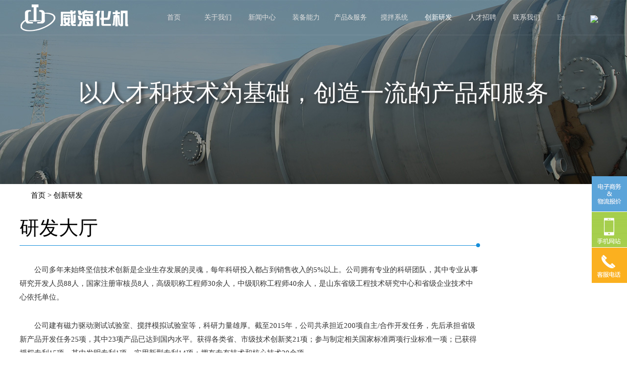

--- FILE ---
content_type: text/html
request_url: http://ncy.jinglingdh.com/chuangxianaa6c.html?call_index=chuangxian
body_size: 8774
content:
<!DOCTYPE html>
<!--[if lt IE 7 ]><html class="no-js ie6" lang="en"><![endif]-->
<!--[if IE 7 ]><html class="no-js ie7" lang="en"><![endif]-->
<!--[if IE 8 ]><html class="no-js ie8" lang="en"><![endif]-->
<!--[if (gte IE 9)|!(IE)]><!-->
<html class="no-js" lang="en">
<!--<![endif]-->

<!-- Mirrored from www.chemdevice.co/chuangxian.aspx?call_index=chuangxian by HTTrack Website Copier/3.x [XR&CO'2014], Sun, 04 Aug 2019 10:28:45 GMT -->
<!-- Added by HTTrack --><meta http-equiv="content-type" content="text/html;charset=utf-8" /><!-- /Added by HTTrack -->
<head>
<meta http-equiv="Content-Type" content="text/html; charset=utf-8" />

<title>研发大厅 - 威海化工机械有限公司</title>
<meta content="威海化工机械有限公司_反应釜,搅拌系统,反应器,ASME等出口设备,特材设备,塔器,换热器,实验室釜及成套设备,爆炸复合板" name="keywords" />
<meta name="description" content="研发大厅_威海化工机械有限公司" />
<meta http-equiv="X-UA-Compatible" content="IE=11" />
<script language="javascript">
function Demo() {
alert(document.title + " " + document.documentMode);
}
</script>
<!--style-->

<!-- base.css | 元素还原基础样式 -->
<link rel="stylesheet" type="text/css" href="images/base.css" />
<!-- main.css | 页面主体样式 -->
<link rel="stylesheet" type="text/css" href="images/main.css" />
<!-- js -->
<script type="text/javascript" src="images/jquery-1.11.0.min.js"></script>
<script type="text/javascript" src="images/jquery.touchslider.js"></script>
<script type="text/javascript" src="images/banner.js"></script>
<script type="text/javascript" src="images/common.js"></script>
<script type="text/javascript" src="images/xl_db.js"></script>
<script>
var _hmt = _hmt || [];
(function () {
var hm = document.createElement("script");
hm.src = "images/hmd882.js?db512b5b375ad25830d6468632e83f65";
var s = document.getElementsByTagName("script")[0];
s.parentNode.insertBefore(hm, s);
})();
</script>

<!--/style-->
</head>
<body>
<!--[if IE]>
<style type="text/css">
.cpo,.cpo1,.v_ds{
background:transparent;
filter:progid:DXImageTransform.Microsoft.gradient(startColorstr=#40000000,endColorstr=#40000000);
zoom:1;
}
.cpo:hover{
background:transparent;
filter:progid:DXImageTransform.Microsoft.gradient(startColorstr=#19000000,endColorstr=#19000000);
zoom:1;
}
</style>
<![endif]-->
<!--Header-->
<!--[if lt IE 9]>
<script src="js/html5.js"></script>
<![endif]-->
<!--[if IE]>
<style type="text/css">
.dh_xian,.soso_xg_xian{
background:transparent;
filter:progid:DXImageTransform.Microsoft.gradient(startColorstr=#1AFFFFFF,endColorstr=#1AFFFFFF);
zoom:1;
}
..dh_xg_O{ background:transparent;
filter:progid:DXImageTransform.Microsoft.gradient(startColorstr=#9e000000,endColorstr=#9e000000);
zoom:1;}
</style>
<![endif]-->
<div class="dh_xg ">
<div class="dh_xg_n">
<div class="logo_gx"><a href="index-2.html"><img src="images/logo_xg.png"></a></div>
<div class="dh_cd_gx">
<ul id="example-one">
<li abc="1"> <a href="index-2.html">首页</a></li>
<li abc="2" class="m1" > <a href="contentc7fa.html?call_index=about">关于我们</a>
<div class="y1"><a href="contentc7fa.html?call_index=about">公司概况</a><a href="zhicic1a9.html?call_index=zhici">领导致辞</a><a href="fazhane57a.html?call_index=fazhan">发展历程</a> <a href="wenhua8c5d.html?call_index=wenhua">企业文化</a><a href="zizhi_list5c53.html?category_id=56">资质荣誉</a><a href="zuzhi1a5e.html?call_index=zuzhi">组织机构</a> </div>
</li>
<li abc="59" bcd="60" class="m1"> <a href="news_listf8d9.html?category_id=59">新闻中心</a>
<div class="y1"><a href="news_listf8d9.html?category_id=59">企业新闻</a> <a href="news_list8efb.html?category_id=60">行业资讯</a> </div>
</li>
<li abc="61" abc1="62" abc2="63" abc3="64" class="m1"> <a href="product_listdc2f.html?category_id=61">装备能力</a>
<div class="y1"><a href="product_listdc2f.html?category_id=61#cqhf">厂区划分</a> <a href="product_listdc2f.html?category_id=61#zzsb">制造设备</a> <a href="product_listdc2f.html?category_id=61#jysb">检验设备</a> </div>
</li>
<li abc="84" abc1="85" abc2="75" abc3="76" abc4="77" abc5="78" abc6="79" abc7="80" abc8="83" abc90="11" abc91="107" class="m1"> <a href="photo.html">产品&服务 </a>
<div class="y1"><a href="jbf_listcb2d.html?category_id=84">反应釜</a> <a href="jbxtaa08.html?call_index=jbxtn">搅拌系统</a> <a href="produce_list16c2.html?category_id=76">反应器</a> <a href="produce_list6701.html?category_id=79">ASME等出口设备</a> <a href="produce_list54e7.html?category_id=80">特材设备</a> <a href="produce_listb20a.html?category_id=77">换热器</a> <a href="produce_list9493.html?category_id=78">塔器</a> <a href="produce_list770f.html?category_id=107">储罐</a> <a href="/e.htm?http://www.fuheban.co/" target="_blank">爆炸复合板</a> <a href="produce_listfa5f.html?category_id=82">实验室釜及成套设备</a> <a href="video_listc1d2.html?category_id=83">服务承诺</a><a href="shouce_list95ac.html?category_id=169">产品使用手册</a> </div>
</li>
<li abc="5" class="m1"> <a href="jbxtaa08.html?call_index=jbxtn">搅拌系统</a>
<div class="y1"><a href="jbxtaa08.html?call_index=jbxtn#item1">二叶桨</a> <a href="jbxtaa08.html?call_index=jbxtn#item2">三叶桨</a> <a href="jbxtaa08.html?call_index=jbxtn#item3">四叶桨</a> <a href="jbxtaa08.html?call_index=jbxtn#item4">六叶桨</a> <a href="jbxtaa08.html?call_index=jbxtn#item5">高粘度搅拌器</a> <a href="jbxtaa08.html?call_index=jbxtn#item6">气液混合性搅拌器</a> </div>
</li>
</li>
<li abc="3" class="m1"> <a href="chuangxianaa6c.html?call_index=chuangxian">创新研发</a>
<div class="y1"><a href="chuangxianaa6c.html?call_index=chuangxian#yfdt">研发大厅</a> <a href="chuangxianaa6c.html?call_index=chuangxian#yfsj">三维制图</a> <a href="chuangxianaa6c.html?call_index=chuangxian#sjfx">搅拌研发</a> <a href="chuangxianaa6c.html?call_index=chuangxian#zlzs">专利证书</a> </div>
</li>
<li abc="69" abc1="70" abc2="71" class="m1"> <a href="job_listfab1.html?category_id=69">人才招聘</a>
<div class="y1"><a href="job_listfab1.html?category_id=69">技术岗位</a> <a href="job_listd37a.html?category_id=70">销售岗位</a> <a href="job_list7dc6.html?category_id=71">职能岗位</a> </div>
</li>
<li abc="4"> <a href="lxwma583.html?call_index=lxwm">联系我们</a></li>
<div class="clear"></div>
</ul>
</div>
<!--dh_cd_gx-->
<div class="dx_xl_xg">
<div class="dx_xl_xg1">En</div>
<div class="dx_xl_xg2"><a href="index-2.html"><img src="images/0_min.jpg"></a><a href="index-3.html"><img src="images/1_min.jpg"></a></div>
</div>
<!--dx_xl_xg-->
<script type="text/javascript">
$(window).scroll(function () {
var toTop = $(document).scrollTop();
if (toTop > 71) 
$(".dh_xg").addClass("dh_xg_O");

else 
$(".dh_xg").removeClass("dh_xg_O");

});
</script>
<script>
$(document).ready(function(){
$(".dx_xl_xg1").click(function(){
$(".dx_xl_xg2").animate({
height:'toggle'
});
});
});
</script>
<div class="soso_xg_xian"></div>
<div class="soso_xg"><a href="search.html"><img src="images/suo_xg.png"></a></div>
<div class="clear"></div>
</div>
<!--dh_xg_n-->
<div class="dh_xian"></div>
</div>
<!--dh_xg-->
<!--/Header-->
<!--left-->
<link href="images/zzsc.css" rel="stylesheet" type="text/css">
<script type="text/javascript" src="images/zzsc.js"></script>
<div id="izl_rmenu" class="izl-rmenu">
<div class="btn btn-wx" onclick="window.open('/e.htm?http://caigou.chemdevice.co/SRMPortal/')" style="cursor:pointer;"></div>
<div class="btn btn-phone"> <img class="phone" src="images/weixin.png" style="display: none;"> </div>
<div class="btn btn-qq">
<div class="bq" style="display: block; opacity: 1;display: none;">+86 0631-5788068</div>
</div>
<!-- <div class="btn btn-top"></div>-->
</div>
<!--izl_rmenu--> 
<!--/left-->
<script>
var abc="3";
</script>
<script>
$(function () {
$("li[abc='" + abc + "']").addClass('current_page_item');
})
</script>
<!--↓↓↓↓↓↓-->
<div class="n_banner" style="background:url(images/201903151452262167.jpg) center center no-repeat"><p>以人才和技术为基础，创造一流的产品和服务</p></div>
<div class="wzdh">
<div class="wzdh_n"> <span></span> <img src="images/wz.png"><samp><a href="index-2.html">首页</a> > 创新研发</samp> </div>
<!--wzdh_n-->
</div>
<!--wzdh-->
<div class="w_coment">
<div class="w_coment_n">
<div class="w_coment_n_L">
<div class="n_title" id="yfdt">研发大厅 <span></span></div>
<div class="L_p"> <p>公司多年来始终坚信技术创新是企业生存发展的灵魂，每年科研投入都占到销售收入的5%以上。公司拥有专业的科研团队，其中专业从事研究开发人员88人，国家注册审核员8人，高级职称工程师30余人，中级职称工程师40余人，是山东省级工程技术研究中心和省级企业技术中心依托单位。</p><p>公司建有磁力驱动测试试验室、搅拌模拟试验室等，科研力量雄厚。截至2015年，公司共承担近200项自主/合作开发任务，先后承担省级新产品开发任务25项，其中23项产品已达到国内水平。获得各类省、市级技术创新奖21项；参与制定相关国家标准两项行业标准一项；已获得授权专利15项，其中发明专利1项，实用新型专利14项；拥有专有技术和核心技术20余项。</p><p>公司非常注重产学研合作，结合高校的资源促进企业的产品研发。公司先后与浙大、哈工大、山大等国内多所高等院校展开技术合作，建立了良好的互动关系。</p><p style="text-align: center;"><img src="images/201706171600284873.jpg" title="201706161628503965.jpg" alt="201706161628503965.jpg"/></p> </div>
<!--L_p-->
<div class="n_title" id="yfsj">三维制图<span></span></div>
<div class="L_p"> <p>我公司为了进一步满足市场需求，给客户简洁直观的反映出设备的最终效果图，成套设备的结构特点，满足客户的需求，同时减少生产制造过程中问题的产生等原因，我公司成功引进三维软件SolidWorks。</p><p>SolidWorks软件相比二维软件有着许多优势：</p><p>（1）三维软件更加直观，对于设备的接管以及其他配件之间的关系可以更清晰的表达出来，可以明确看出是否发生干涉。减少图纸的干涉问题。</p><p>（2）三维软件可以进行搅拌流体分析，可以更加直观看出具体的搅拌效果，对于新型搅拌器的模拟分析，以及流场模拟有重要作用。</p><p>（3）三维软件对于重量计算可以直接生成，不用计算，方便计算设备重量，对于发货，以及对设备重量有精确要求的情况很方便。</p><p>（4）三维软件可以生成交互动画，对于客户展示以及展会展示非常直观，便于客户理解。<br/>以下是具体产品中的应用。</p><p>（1）反应器应用中，有助于给客户最佳展示，以及搅拌器做流体分析的应用。</p><p style="text-align: center;"><img src="images/201706210858099872.jpg" title="创新研发_05.jpg" alt="创新研发_05.jpg"/></p><p>（2）塔器设备的应用中，有助于重量计算，以及接管等配件是否干涉的检验。</p><p style="text-align: center;"><img src="images/201706210858180497.jpg" title="创新研发_11.jpg" alt="创新研发_11.jpg"/></p><p>（3）换热器设备的应用中，有助于给客户展示最佳成品图，并且对于重量计算有帮助。</p><p style="text-align: center;"><img src="images/201706210937236336.jpg" title="创新_05.jpg" alt="创新_05.jpg"/></p><p>（4）成套设备的应用中，除了给客户展示外，对于管路排布，等车间生产有重大意义。</p><p style="text-align: center;"><img src="images/201706210858319558.jpg" title="创新研发2_14.jpg" alt="创新研发2_14.jpg"/></p><p><br/></p></div>
<!--L_p-->
<div class="n_title" id="sjfx">搅拌研发<span></span></div>
<div class="jbsys">搅拌实验室</div>
<div class="L_p"> <p>流体混合与搅拌实验室专门致力于搅拌混合方面的研究，实验室配有综合试验台、搅拌比对试验台、PIV粒子成像仪器等各类实验仪器，可以对搅拌器的各项参数进行测定；公司配备了高性能电脑以及CFD和FEA计算软件，能够对设备的流场形式进行模拟分析，可以根据客户要求进行搅拌模拟试验。</p><p><img src="images/201702070911352351.jpg" title="s4.jpg" alt="s4.jpg"/></p><p><img src="images/201702070911460318.jpg" title="s3.jpg" alt="s3.jpg"/><br/></p><p>综合实验台式是用于测量搅拌器的功率准数和宏观搅拌器流场的设备。它是由升降搅拌机、玻璃槽、激光发射器、电脑以及高性能相机组成。搅拌比对试验台是由双轴升降搅拌器、玻璃槽、电脑及其测试软件组成。搅拌对比实验台式用来进行两种不同搅拌器在同条件下进行对比（如相同转速、相同物料等），通过对流场以及搅拌功率的判断，得出最优的搅拌器组合。</p></div>
<!--L_p-->
<div class="jbsys" id="jbsys">软件设计</div>
<div class="L_p"> <p>我们收集了近10年来搅拌试运转记录，寻找与项目要求类似度较高的几个案例，通过对比选择出合理的搅拌器型式及层数和轴径；再通过搅拌功率计算软件的计算，确定最终搅拌方案。</p><p><img src="images/201702070902074927.jpg" title="y1.jpg" alt="y1.jpg"/></p><p>流体分析软件（CFD）可以对搅拌设备内的流场进行分析，可以计算出搅拌叶轮上的扭矩，可以分析出搅拌设备内流场的形态，可以分析气体的含量等等；</p><div class="zhichi_t">CFD（流场分析）软件和FEA（有限元）软件</div><p><img src="images/201702070902189153.jpg" title="y2.jpg" alt="y2.jpg"/></p><div class="zhichi_t">CFD建模分析</div><p><img src="images/201702070902307050.jpg" title="y3.jpg" alt="y3.jpg"/></p><div class="zhichi_t">搅拌矢量图</div><p><img src="images/201702070902422997.jpg" title="y4.jpg" alt="y4.jpg"/></p><p><img src="images/201702070902533233.jpg" title="y5.jpg" alt="y5.jpg"/></p><p><br/></p></div>
<!--L_p-->
<div class="n_title" id="zlzs">专利证书 <span></span></div>
<div class="L_p">
<link href="images/prettyphoto.css" rel="stylesheet" />
<script type="text/javascript" src="images/jquery.prettyphoto.js"></script>
<div class="zhuanli">
<div id="gallery2" class="gallery gallery_zizhi clearfix">

<a href="images/201712271126174340.jpg" title="一种带非接触式防摆支撑的反应釜" rel="prettyPhoto[pp_gal]"><s><img src="images/201712271126174340.jpg"></s><br/>
一种带非接触式防摆支撑的…</a>

<a href="images/201712271126042622.jpg" title="一种新型聚苯硫醚聚合反应釜" rel="prettyPhoto[pp_gal]"><s><img src="images/201712271126042622.jpg"></s><br/>
一种新型聚苯硫醚聚合反应…</a>

<a href="images/201712271125531529.jpg" title="一种爆炸复合板" rel="prettyPhoto[pp_gal]"><s><img src="images/201712271125531529.jpg"></s><br/>
一种爆炸复合板</a>

<a href="images/201712271125396843.jpg" title="一种爆炸复合前带坡口的复合板" rel="prettyPhoto[pp_gal]"><s><img src="images/201712271125396843.jpg"></s><br/>
一种爆炸复合前带坡口的复…</a>

<a href="images/201712271125231844.jpg" title="一种带非接触式防摆支撑的反应釜" rel="prettyPhoto[pp_gal]"><s><img src="images/201712271125231844.jpg"></s><br/>
一种带非接触式防摆支撑的…</a>

<a href="images/201712271125071845.jpg" title="一种带止上器的高粘度聚合反应釜" rel="prettyPhoto[pp_gal]"><s><img src="images/201712271125071845.jpg"></s><br/>
一种带止上器的高粘度聚合…</a>

<a href="images/201712271124449034.jpg" title="一种反应釜用电动升降翻转装置" rel="prettyPhoto[pp_gal]"><s><img src="images/201712271124449034.jpg"></s><br/>
一种反应釜用电动升降翻转…</a>

<a href="images/201712271124290597.jpg" title="一种加氢反应釜" rel="prettyPhoto[pp_gal]"><s><img src="images/201712271124290597.jpg"></s><br/>
一种加氢反应釜</a>

<a href="images/201712271124162161.jpg" title="一种全能导流型搅拌器" rel="prettyPhoto[pp_gal]"><s><img src="images/201712271124162161.jpg"></s><br/>
一种全能导流型搅拌器</a>

<a href="images/201712271124038568.jpg" title="一种新型聚苯硫醚聚合反应釜" rel="prettyPhoto[pp_gal]"><s><img src="images/201712271124038568.jpg"></s><br/>
一种新型聚苯硫醚聚合反应…</a>

<a href="images/201712271023254813.jpg" title="搅拌反应釜用隔热装置及反应釜" rel="prettyPhoto[pp_gal]"><s><img src="images/201712271023254813.jpg"></s><br/>
搅拌反应釜用隔热装置及反…</a>

<a href="images/201712271023083095.jpg" title="一种反应釜用的底支撑及应用该底支撑的反应釜-1" rel="prettyPhoto[pp_gal]"><s><img src="images/201712271023083095.jpg"></s><br/>
一种反应釜用的底支撑及应…</a>

<a href="images/201712271022464346.jpg" title="反应釜用耐高温新型磁力耦合传动器" rel="prettyPhoto[pp_gal]"><s><img src="images/201712271022464346.jpg"></s><br/>
反应釜用耐高温新型磁力耦…</a>

<a href="images/201712271022027474.jpg" title="一种带有固定式防漏装置的高粘度流体混合反应釜" rel="prettyPhoto[pp_gal]"><s><img src="images/201712271022027474.jpg"></s><br/>
一种带有固定式防漏装置的…</a>

<a href="images/201712271018475604.jpg" title="一种搅拌反应釜用内部导气装置" rel="prettyPhoto[pp_gal]"><s><img src="images/201712271018475604.jpg"></s><br/>
一种搅拌反应釜用内部导气…</a>

<a href="images/201712271018348573.jpg" title="一种流体混合反应釜用封闭联轴器-1" rel="prettyPhoto[pp_gal]"><s><img src="images/201712271018348573.jpg"></s><br/>
一种流体混合反应釜用封闭…</a>

<a href="images/201712271018212635.jpg" title="一种用于反应釜的防漏油结构" rel="prettyPhoto[pp_gal]"><s><img src="images/201712271018212635.jpg"></s><br/>
一种用于反应釜的防漏油结…</a>

<a href="images/201712271018074041.jpg" title="一种带有运转式防漏装置的高粘度流体混合反应釜" rel="prettyPhoto[pp_gal]"><s><img src="images/201712271018074041.jpg"></s><br/>
一种带有运转式防漏装置的…</a>

<a href="images/201712271017534823.jpg" title="一种高性能流体混合搅拌反应釜" rel="prettyPhoto[pp_gal]"><s><img src="images/201712271017534823.jpg"></s><br/>
一种高性能流体混合搅拌反…</a>

<a href="images/201712271011362026.jpg" title="一种新型固液悬浮反应釜" rel="prettyPhoto[pp_gal]"><s><img src="images/201712271011362026.jpg"></s><br/>
一种新型固液悬浮反应釜</a>

<a href="images/201712271010579371.jpg" title="一种高效的筒体翻转工装" rel="prettyPhoto[pp_gal]"><s><img src="images/201712271010579371.jpg"></s><br/>
一种高效的筒体翻转工装</a>

<a href="images/201712271004097359.jpg" title="外伸式底支撑式反应釜-1" rel="prettyPhoto[pp_gal]"><s><img src="images/201712271004097359.jpg"></s><br/>
外伸式底支撑式反应釜-1</a>

<a href="images/201712271004142984.jpg" title="防漏式高粘度流体混合反应釜-2" rel="prettyPhoto[pp_gal]"><s><img src="images/201712271004142984.jpg"></s><br/>
防漏式高粘度流体混合反应…</a>

<a href="images/201712271004196578.jpg" title="带隔热装置的搅拌反应釜-3" rel="prettyPhoto[pp_gal]"><s><img src="images/201712271004196578.jpg"></s><br/>
带隔热装置的搅拌反应釜-…</a>

<a href="images/201712271004244390.jpg" title="高粘度流体混合反应釜-4" rel="prettyPhoto[pp_gal]"><s><img src="images/201712271004244390.jpg"></s><br/>
高粘度流体混合反应釜-4</a>

<a href="images/201712270947201302.jpg" title="流体混合反应釜-5" rel="prettyPhoto[pp_gal]"><s><img src="images/201712270947201302.jpg"></s><br/>
流体混合反应釜-5</a>

<a href="images/201712271512264569.jpg" title="磁力传动反应釜" rel="prettyPhoto[pp_gal]"><s><img src="images/201712271512264569.jpg"></s><br/>
磁力传动反应釜</a>

<a href="images/201712271512189257.jpg" title="电磁加热反应釜" rel="prettyPhoto[pp_gal]"><s><img src="images/201712271512189257.jpg"></s><br/>
电磁加热反应釜</a>

<a href="images/201712271512134101.jpg" title="发明：陶瓷轴承式反应釜" rel="prettyPhoto[pp_gal]"><s><img src="images/201712271512134101.jpg"></s><br/>
发明：陶瓷轴承式反应釜</a>

<a href="images/201712271512082226.jpg" title="反应釜用磁力传动装置" rel="prettyPhoto[pp_gal]"><s><img src="images/201712271512082226.jpg"></s><br/>
反应釜用磁力传动装置</a>

<a href="images/201712271511587071.jpg" title="高温反应釜用磁力传动装置" rel="prettyPhoto[pp_gal]"><s><img src="images/201712271511587071.jpg"></s><br/>
高温反应釜用磁力传动装置…</a>

<a href="images/201712271511521134.jpg" title="高效搅拌装置" rel="prettyPhoto[pp_gal]"><s><img src="images/201712271511521134.jpg"></s><br/>
高效搅拌装置</a>

<a href="images/201712271507064731.jpg" title="高效自吸式搅拌器" rel="prettyPhoto[pp_gal]"><s><img src="images/201712271507064731.jpg"></s><br/>
高效自吸式搅拌器</a>

<a href="images/201712271507008950.jpg" title="高压磁力传动装置" rel="prettyPhoto[pp_gal]"><s><img src="images/201712271507008950.jpg"></s><br/>
高压磁力传动装置</a>

<a href="images/201712271506563325.jpg" title="镍复合板" rel="prettyPhoto[pp_gal]"><s><img src="images/201712271506563325.jpg"></s><br/>
镍复合板</a>

<a href="images/201712271506501294.jpg" title="山梨醇用加氢反应釜" rel="prettyPhoto[pp_gal]"><s><img src="images/201712271506501294.jpg"></s><br/>
山梨醇用加氢反应釜</a>

<a href="images/201712271506456919.jpg" title="陶瓷轴承式反应釜" rel="prettyPhoto[pp_gal]"><s><img src="images/201712271506456919.jpg"></s><br/>
陶瓷轴承式反应釜</a>

<a href="images/201712271506336606.jpg" title="新型反应釜用磁力传动装置" rel="prettyPhoto[pp_gal]"><s><img src="images/201712271506336606.jpg"></s><br/>
新型反应釜用磁力传动装置…</a>

<a href="images/201712271506262700.jpg" title="液压全自动快开盖高压容器" rel="prettyPhoto[pp_gal]"><s><img src="images/201712271506262700.jpg"></s><br/>
液压全自动快开盖高压容器…</a>

<a href="images/201712271506206606.jpg" title="一种小型反应釜" rel="prettyPhoto[pp_gal]"><s><img src="images/201712271506206606.jpg"></s><br/>
一种小型反应釜</a>

</div>
<style>
#gallery2 a{margin: 10px 10px;}
</style>
<style>
.clearfix a{ float:left;}
</style>
<script type="text/javascript" charset="utf-8">
$(document).ready(function () {
$("area[rel^='prettyPhoto']").prettyPhoto();
$(".gallery:first a[rel^='prettyPhoto']").prettyPhoto({ animation_speed: 'fast', theme: 'pp_default', slideshow: 3000, hideflash: true });
});
</script>
</div>
<!--zhuanli-->
<div class="fenye">
</div>
<!--fenye-->
<script>
$('#gallery2').rebox({ selector: 'a' });
</script>
</div>
<!--zhuanli-->
</div>
<!--L_p-->
</div>
<!--w_coment_n_L-->
<script src="images/jquery.singlepagenav.js"></script>
<script src="images/custom.js"></script>
<div class="w_coment_n_R hidden-xs hidden-sm" id="main-sidebar">
<div class="n_title_R">创新研发</div>
<div class="navigation">
<ul class="main-menu">
<li class="yfdt"><a href="#yfdt">研发大厅</a></li>
<li class="yfdt"><a href="#yfsj">三维制图</a></li>
<li class="yfdt"><a href="#sjfx">搅拌研发</a></li>
<li class="yfdt"><a href="#zlzs">专利证书</a></li>
</ul>
</div>
<div id="back-to-top"><a href="javascript:goTop();"><img src="images/top.jpg"/></a></div>
</div>
<!--w_coment_n_R-->
</div>
<!--w_coment_n-->
<script type="text/javascript">
$(window).scroll(function () {
var toTop = $(document).scrollTop();
var wL = $(".w_coment_n_L").height();
var wR = $(".w_coment_n_R").height();
var toTopj = (toTop-410);
if (toTop > 490) {
var toTopj = (toTop-430);
$(".w_coment_n_R").addClass("fixed");
}
else {
$(".w_coment_n_R").removeClass("fixed");
}
if( wL >= wR)
{
$(".w_coment_n").height($(".w_coment_n_L").height())
}
else
{
$(".w_coment_n").height($(".w_coment_n_L").height())
}
});
</script>
</div>
<script>
$(document).ready(function(){
if ($(".w_coment p > img").length > 0){
$('.w_coment p img').parent().addClass('cur_img');
}
});
</script>
<!--w_coment-->
<style>
.jbsys{ color:#309fe6; border-left:3px solid #309fe6; text-indent:1rem; font-size:20px;font-weight:600;}
</style>
<!--↑↑↑↑↑↑-->
<!--Footer-->

<div class="food">
<div class="food_n">
<div class="food_n_L">
<div class="foo_logo"><a href="#"><img src="images/b_logo.png"></a></div>
<div class="navb" id="navb">
<p class="setb">旗下网站</p>
<ul class="newb">

<li><a href="/e.htm?http://www.fuheban.co/" target="_blank">复合板分公司</a></li>

<li><a href="index.html" target="_blank">实验室釜及成套设备分公司</a></li>

</ul>
</div>
<script type="text/javascript" src="images/xiala.js"></script>
</div>
<!--food_n_L-->
<div class="food_n_Z"> <span>联系我们</span>
<p>设备销售部电话：+86 0631-5788068</p>
<p>设备销售部传真：+86 0631-5757767</p>
<p>技术咨询：+86 0631-5788035</p>
<p>售后服务：+86 0631-5781399</p>
<p>E-mail:sales@chemdevice.co</p>
<p>地址：山东省威海市环翠区张村镇东鑫路9号</p>
<p>邮 编：264203</p>
</div>
<!--food_n_Z-->
<div class="food_n_R"> <span class="spann" style=" padding-left:0px;" onclick="window.location='contentc7fa.html?call_index=about'">关于我们</span><span class="spann" onclick="window.location='news_listf8d9.html?category_id=59'">新闻中心</span><span class="spann" onclick="window.location='product_listdc2f.html?category_id=61'">装备能力</span><span class="spann" onclick="window.location='photo.html'">产品&服务 </span><span class="spann" onclick="window.location='jbxtaa08.html?call_index=jbxtn'">搅拌系统</span><span class="spann" onclick="window.location='chuangxianaa6c.html?call_index=chuangxian'">创新研发</span><span class="spann" onclick="window.location='job_listfab1.html?category_id=69'">人才招聘</span>
<ul>
<li><a href="contentc7fa.html?call_index=about">公司概况</a></li>
<li><a href="zhicic1a9.html?call_index=zhici">领导致辞</a></li>
<li><a href="fazhane57a.html?call_index=fazhan">发展历程</a></li>
<li><a href="wenhua8c5d.html?call_index=wenhua">企业文化</a></li>
<li><a href="zizhi_list5c53.html?category_id=56">资质荣誉</a></li>
<li><a href="zuzhi1a5e.html?call_index=zuzhi">组织机构</a></li>
</ul>
<ul>
<li><a href="news_listf8d9.html?category_id=59">企业新闻</a></li>
<li><a href="news_list8efb.html?category_id=60">行业资讯</a></li>
</ul>
<ul>
<li><a href="product_listdc2f.html?category_id=61#cqhf">厂区划分</a></li>
<li><a href="product_listdc2f.html?category_id=61#zzsb">制造设备</a></li>
<li><a href="product_listdc2f.html?category_id=61#jysb">检验设备</a></li>
</ul>
<ul style="width:130px;">
<li ><a href="jbf_listcb2d.html?category_id=84">反应釜</a></li>
<li><a href="jbxtaa08.html?call_index=jbxtn">搅拌系统</a></li>
<li><a href="produce_list16c2.html?category_id=76" >反应器</a></li>
<li><a href="produce_list6701.html?category_id=79">ASME等出口设备</a></li>
<li><a href="produce_list54e7.html?category_id=80">特材设备</a></li>
<li><a href="produce_listb20a.html?category_id=77">换热器</a></li>
<li><a href="produce_list9493.html?category_id=78">塔器</a></li>
<li><a href="produce_list770f.html?category_id=107">储罐</a></li>
<li><a href="/e.htm?http://www.fuheban.co/" target="_blank">爆炸复合板</a></li>
<li><a href="produce_listfa5f.html?category_id=82">实验室釜及成套设备</a></li>
<li><a href="video_listc1d2.html?category_id=83">服务承诺</a></li>
</ul>
<ul style="margin-left:78px;">
<li ><a href="chuangxianaa6c.html?call_index=chuangxian#yfdt">研发大厅</a></li>
<li><a href="chuangxianaa6c.html?call_index=chuangxian#yfsj">三维制图</a></li>
<li><a href="chuangxianaa6c.html?call_index=chuangxian#sjfx">搅拌研发</a></li>
<li><a href="chuangxianaa6c.html?call_index=chuangxian#zlzs">专利证书</a></li>
</ul>
</div>
<!--food_n_R-->
</div>
<!--food_n-->
</div>
<!--food-->
<div class="foot">
<p>版权所有：威海化工机械有限公司 反应釜制造专家 鲁ICP备10000422号-2 <s style="display:none;">制作维护：<a href="/e.htm?http://www.5uec.co/" target="_blank">蓝海传媒</s> </a></p>
</div>
<!--foot-->
<script type="text/javascript" src="images/jquery.color-rgba-patch.js"></script>
<script type="text/javascript" src="images/example.js"></script>
<script>
$(document).ready(function(){
$("img").removeAttr('title');
$("img").removeAttr('alt');
});
</script>

<!--/Footer-->
</body>

<!-- Mirrored from www.chemdevice.co/chuangxian.aspx?call_index=chuangxian by HTTrack Website Copier/3.x [XR&CO'2014], Sun, 04 Aug 2019 10:33:13 GMT -->
</html>

--- FILE ---
content_type: text/css
request_url: http://ncy.jinglingdh.com/images/base.css
body_size: 34487
content:
/*banner*/
/*
.main_image {
	width:100%;
	height:464px;
	overflow:hidden;
	margin:0 auto;
	position:relative
}
.main_image ul {
	width:9999px;
	height:464px;
	overflow:hidden;
	position:absolute;
	top:0;
	left:0
}
#keywords{height:63px;}
.main_image li {
	float:left;
	width:100%;
	height:464px;
}
.main_image li span {
	display:block;
	width:100%;
	height:464px
}
.main_image li a {
	display:block;
	width:100%;
	height:464px
}
div.flicking_con {
	width:990px;
	margin:0 auto;
	position:relative
}
div.flicking_con .flicking_inner {
	position:absolute;
	margin: 0 auto;
	left:0;
	right:0;
	width:100%;
	height:16px;
	text-align:right;
	bottom:32px;
	z-index:999;
}
div.flicking_con a {
	width:17px;
	height:16px;
	margin:0 4px;
	padding:0;
	background:url(../images/btn_main_img.png) 0 0 no-repeat;
	text-indent:-1000px;
	display:inline-block
}
div.flicking_con a.on {
	background-position:0 -16px
}
#btn_prev, #btn_next {
	z-index:11111;
	position:absolute;
	display:block;
	width:73px!important;
	height:74px!important;
	top:50%;
	margin-top:-37px;
	display:none;
}
#btn_prev {
	background:url(../images/hover_left.png) no-repeat left top;
	left:100px;
}
#btn_next {
	background:url(../images/hover_right.png) no-repeat right top;
	right:100px;
}

*/
/*banner*/
/*下拉*/
.nav {
	width:170px;
	height:30px;
	float:left;
	padding-left:20px;
	margin-top:10px;
	position:relative;
	z-index:9400;
}
.nav p {
	display:block;
	padding-left:10px;
	line-height:30px;
	border:1px solid #CCC;
	color:#999;
	cursor:pointer;
}
.set {
	background:url(san.png) 145px 10px no-repeat;
}
.select {
	background:url(san.png) 145px 10px no-repeat;
}
.nav ul li a {
	display:block;
	color:#666;
}
.new {
	width:168px;
	position:absolute;
	border-left:1px solid #CCC;
	border-right:1px solid #CCC;
	display:none;
	border-bottom:1px solid #CCC;
	background:#FFF;/*box-sizing: border-box;*/
}
.nav ul li {
	line-height:30px;
	padding-left:10px;
}
.nav ul li:hover {
	background:#CCC;
	color:#FFF;
}
/*下拉*/


/*下拉*/
.navb {
	width:240px;
	height:30px;
	float:left;
	padding-left:0px;
	margin-top:10px;
	position:relative;
	z-index:999999;
}
.navb p {
	display:block;
	padding-left:20px;
	line-height:30px;
	border:1px solid #CCC;
	color:#999;
	cursor:pointer;
}
.setb {
	background:url(san.png) 210px 10px no-repeat;
}
.selectb {
	background:url(san.png) 210px 10px no-repeat;
}
.navb ul li a {
	display:block;
	color:#666;
}
.newb {
	width:238px;
	position:absolute;
	border-left:1px solid #CCC;
	border-right:1px solid #CCC;
	display:none;
	border-bottom:1px solid #CCC;
	background:#FFF;/*box-sizing: border-box;*/
}
.navb ul li {
	line-height:30px;
	padding-left:20px;
}
.navb ul li:hover {
	background:#CCC;
	color:#FFF;
}
/*下拉*/




.new li a {overflow:hidden;text-overflow: ellipsis;white-space: nowrap;}






.dh {
	height:100px;
}
.dh_n {
	width:1200px;
	margin: 0 auto;
	height:100px;
}
.logo {
	float:left;
}
.logo a {
	width:254px;
	height:100px;
	display:inline-block;
}
.logo a span {
	height:100%;
	vertical-align: middle;
	display:inline-block;
}
.logo a img {
	width:100%;
	vertical-align: middle;
}
.dh_m {
	float:right;
	display:inline-block;
	height:100px;
	width:945px;
}
.dh_m_t {
	height:50px;
	line-height:50px;
	display:inline-block;
	float:right;
}
.yy, .yy a {
	color:#989696;
	white-space:pre-wrap;
}
.cur {
	color:#02328d !important;
}
.yy, .s_s {
	float:left;
	padding-left:20px;
	height:50px;
}
.s_s a {
	width:23px;
	height:50px;
	display:inline-block;
}
.s_s a img {
	padding:13px 0px;
}
.dh_m_b {
	height:50px;
	line-height:50px;
	float:right;
	display:inline-block;
}
.dh_m_b a {
	display:inline-block;
	height:50px;
	line-height:50px;
	float:left;
	padding-left:25px;
	padding-right:25px;
	font-size:16px;
}
.dh_m_b a:last-child {
	padding-right:0px;
}
.dh_m_b a:hover {
	color:#000273 !important;
}
.dh_m_b_z, .dh_m_t_z {
	width:100%;
	height:50px;
	float:left;
}
.curr {
	color:#000273 !important;
}
.h_news_n {
	width:1200px;
	margin: 0 auto;
	height:auto;
	overflow:hidden;
	padding-bottom:45px;
}
.h_news_n a:hover {
	color:#32a2e9;
}
.h_news_n_L {
	width:670px;
	float:left;
}
.h_news_n_R {
	width:460px;
	float:left;
	margin-left:70px;
}
.h_news_n_L span {
	width:100%;
	font-size:35px;
	display:block;
	text-align:center;
	margin-top:60px;
}
.h_news_n_L span a {
	font-size:12px;
	float:right;
	padding-top:25px;
}
.h_news_n_L span a:hover {
	color:#32a2e9;
}
.h_news_n_L ul {
	width:100%;
	height:auto;
	overflow:hidden;
	margin-top:10px;
}
.h_news_n_L ul li {
	border-bottom:1px dashed #C9C9C9;
	padding-bottom:10px;
	float:left;
	padding-top:10px;
}
.h_news_n_L ul li img {
	width:105px;
	height:75px;
	float:left;
}
.h_ne {
	float:left;
	height:75px;
	width:545px;
	margin-left:20px;
}
.h_ne a {
	width:100%;
	line-height:30px;
	font-size:18px;
	padding-bottom:15px;
	float:left;
	overflow:hidden;
	text-overflow: ellipsis;
	white-space: nowrap;
}
.h_time {
	display:inline-block;
	float:left;
	line-height:20px;
	display:inline-block;
}
.h_ck {
	display:inline-block;
	float:left;
	margin-left:20px;
}
.h_ck a {
	font-size:12px;
	padding:0px;
	line-height:20px;
}
.h_ck a:hover {
	color:#32a2e9;
}
.h_news_n_R_t {
	width:100%;
	height:auto !important;
	height:208px;
	min-height:208px;
	box-sizing: border-box;
	border:1px solid #C7C7C7;
	background:#EEEEEE;
	margin-top:30px;
	padding-bottom:30px;
}
.n_R_t_S {
	width:100%;
	height:36px;
	display:block;
	line-height:36px;
	font-size:30px;
	padding-top:28px;
	padding-left:48px;
	display: table-cell;
	vertical-align: top;
	padding-bottom:10px;
}
.n_R_t_S img {
	margin-right:15px;
}
.nr_l a {
	display:inline-block;
	line-height:30px;
	font-size:18px;
float:;
}
.nr_l span {
	width:6px;
	height:6px;
	background:#009FE3;
	display:inline-block;
	float:left;
	margin-left:130px;
	margin-top:13px;
	margin-right:8px;
}
.nr_l {
	margin-top:10px;
}
.h_c_p {
	width:100%;
	background:url(h_c_b.jpg) center top no-repeat;
	height:auto !important;
	height:904px;
	min-height:904px;
}
.h_c_p_n {
	width:1200px;
	margin: 0 auto;
}
.h_c_p_n span {
	width:100%;
	line-height:36px;
	color:#fff;
	font-size:35px;
	text-align:center;
	display:block;
	padding-top:55px;
	padding-bottom:30px;
}
.h_c_p_n ul {
	height:auto;
	overflow:hidden;
}
.h_c_p_n ul li {
	width:390px;
	height:260px;
	float:left;
	overflow:hidden;
	cursor:pointer;
	position:relative;
	margin:12px 5px;
}
.cpo, .jdfo {
	bottom:0px;
	background:transparent;
	background-color:rgba(0, 0, 0, 0.25);
	z-index:5;
	position:absolute;
	width:100%;
	height:100%;
	text-align:center;
	line-height:260px;
	font-size:46px;
}
.cpo1, .jdfo1 {
	bottom:0px;
	display:none;
	background:transparent;
	background-color:rgba(0, 0, 0, 0.25);
	z-index:5;
	position:absolute;
	width:100%;
	height:68px;
	text-align:center;
	line-height:68px;
	font-size:30px;
}
.jdfo9 {
	bottom:0px;
	display:black;
	background:transparent;
	background-color:rgba(0, 0, 0, 0.25);
	z-index:5;
	position:absolute;
	width:100%;
	height:68px;
	text-align:center;
	line-height:68px;
	font-size:30px;
}
.jdfo{ display:none; height:210px; top:0px !important;}
.cpo:hover, .jdfo:hover {
	background:transparent;
	background-color:rgba(0, 0, 0, 0.1);
}
.qp:hover .cpo1 {
	display:block;
}
.qp:hover .cpo {
	display:none;
}
.jbf_l:hover .jdfo {
	display:block;
}
.jbf_l:hover .jdfo1 {
	display:block;
}
.jbf_l:hover .jdfo9 {
	display:none;
}
.co1 {
	color:#fff;
	position:absolute;
	height:68px;
	line-height:66px;
	left:0;
	right:0;
	margin: 0 auto;
	bottom:0px;
}
.co1:hover {
	color:#fff;
}
.co {
	color:#D6D7D5;
	position:absolute;
	height:68px;
	line-height:66px;
	left:0;
	right:0;
	margin: 0 auto;
	top:105px;
}
.fo1 {
	color:#fff;
	position:absolute;
	height:68px;
	line-height:66px;
	font-size:24px;
	left:0;
	right:0;
	margin: 0 auto;
	bottom:0px;
}
.fo1:hover {
	color:#fff;
}
.fo9 {
	color:#fff;
	position:absolute;
	height:68px;
	line-height:66px;
	font-size:24px;
	left:0;
	right:0;
	margin: 0 auto;
	bottom:0px;
}
.fo9:hover {
	color:#fff;
}
.fo {
	color:#D6D7D5;
	position:absolute;
	height:68px;
	line-height:66px;
	font-size:32px;
	left:0;
	right:0;
	margin: 0 auto;
	top:75px;
}
.h_c_p_n ul li img {
	position: absolute;
	top: 0;
	height: 100%;
	width: 100%;
	background: #000;
}
.h_hz_n {
	width:1200px;
	height:auto;
	overflow:hidden;
}
.h_hz_n span {
	width:100%;
	line-height:36px;
	color:#2f2f2f;
	font-size:35px;
	text-align:center;
	display:block;
	padding-top:50px;
	padding-bottom:50px;
}
.h_hz_n ul {
	margin-top:20px;
	padding-bottom:90px;
	height:auto;
	overflow:hidden;
}
.h_hz_n ul li {
	width:160px;
	height:80px;
	float:left;
	margin:5px;
}
.h_hz_n ul li a {
	width:160px;
	height:80px;
	display:inline-block;
	text-align:center;
	line-height:80px;
	color:#148cc8;
	font-size:21px;
	-webkit-font-smoothing:antialiased
}
.h_hz_n ul li a s {
	font-size:20px;
	margin-left:5px;
}
.h_hz_n ul li a img {
	width:100%;
}
.food {
	background:#313132; position:relative; z-index:999999;
}
.food_n {
	width:1200px;
	padding-bottom:20px;
	overflow:hidden;
}
.food_n_L {
	width:280px;
	float:left;
	height:340px;
}
.foo_logo {
	width:244px;
	height:68px;
	margin:80px 0px 35px 0px;
}
.foo_logo a {
	display:inline-block;
}
.food_n_Z {
	width:230px;
	height:auto;
	overflow:hidden;
	float:left;
	margin-top:80px;
}
.food_n_Z span {
	width:100%;
	line-height:30px;
	color:#ffffff;
	font-size:16px;
	border-bottom:1px solid #777777;
	display:block;
	padding-bottom:5px;
	margin-bottom:15px;
}
.food_n_Z p {
	color:#777777;
	font-size:13px;

	line-height:20px;
}
.food_n_R .spann{ cursor:pointer;}

.food_n_R {
	float:right;
	width:660px;
	margin-top:80px;
}
.food_n_R span {
	line-height: 30px;
	padding:0px 15px;
	color: #ffffff;
	font-size: 16px;
	border-bottom: 1px solid #777777;
	display:inline-block;
	padding-bottom: 5px;
	margin-bottom: 15px;
}
.food_n_R ul {
	width:95px;
	height:auto;
	overflow:hidden;
	float:left;
}
.food_n_R ul li {
	width:100%;
	float:left;
	line-height:20px;
}
.food_n_R ul li a {
	font-size:13px;

	line-height:20px;
	color: #777777;
}
.food_n_R ul li a:hover {
	color:#148cc8;
}
.n_banner {
	margin: 0 auto;
	/*width: 1920px;*/
	height: 376px;
}
.n_banner p{ text-align:center;}
.wzdh_n {
	width:1200px;
	margin: 0 auto;
	height:50px;
}
.wzdh_n span {
	height:100%;
	vertical-align: middle;
	display:inline-block;
}
.wzdh_n img {
	width:13px;
	height:13px;
	margin-right:6px;
	vertical-align:-1px;
}
.w_coment_n {
	width:1200px;
	margin: 0 auto;
	height:auto;
	overflow:hidden;
	padding-bottom:150px;
}
.w_coment_n_L {
	width:940px;
	height:auto;
	overflow:hidden;
	float:left; min-height:600px;
}
.w_coment_n_L_photo {
	width:1200px;
	height:auto;
	overflow:hidden;
	float:left; min-height:600px;
}
.w_coment_n_R {
	width:220px;
	height:auto;
	overflow:hidden;
	float:left;
	margin-left:40px;
}
.n_title {
	width:100%;
	line-height:40px;
	padding-bottom:15px;
	border-bottom:1px solid #168EDA;
	font-size:40px;
	margin:20px 0px;
	position:relative;
}
.n_title span {
	width:8px;
	height:8px;
	background:#168EDA;
	border-radius: 50%; /* 所有角都使用半径为5px的圆角，此属性为CSS3标准属性 */
	-moz-border-radius: 50%; /* Mozilla浏览器的私有属性 */
	-webkit-border-radius: 50%; /* Webkit浏览器的私有属性 */
	display:inline-block;
	position:absolute;
	right:0px;
	bottom:-4px;
}
.news_z,.news_z samp{ color:#333333;}
.zhuanli #gallery2 a{ overflow:hidden;}
.zhuanli #gallery2  img{transition: all 0.6s;}
.zhuanli #gallery2  img:hover{transform: scale(1.1);}
.L_p, .L_v, .c_p, .c_p_f, .c_p_f_w {
	width:100%;
	height:auto;
	overflow:hidden;
}
.L_p p {
	color:#333333;
	font-size:15px;
	padding:15px 0px;
	line-height:28px;
	text-indent:2rem;
	white-space: pre-wrap;
}
.L_p p span {
	color:#168eda;
	font-size:18px;
}
.fwxl {
	color:#333333;
	font-size:14px;
	line-height:28px;
}
.wxzn {
	width:100%;
	height:auto;
	overflow:hidden;
	color:#5a5a5a;
	margin-top:10px;
	margin-bottom:15px;
}
.wxzn span {
	font-size:24px;
}
.wxzn s {
	color:#ff7800;
}
.L_v ul, c-p ul. {
 height:auto;
 overflow:hidden;
 margin-top:15px;
 padding-top:28px;
 border-top:1px solid #B5B5B5;
}
.c_p ul, .c_p_f ul {
	width:100%;
	height:auto;
	overflow:hidden;
}
.L_v ul li, .c_p ul li, .c_p_f ul li {
	width:300px;
	float:left;
	margin:6px 6px 20px 6px;
	position:relative;
}
.L_v ul li a, .c_p ul li a, .c_p_f ul li a {
	width:300px;
	display:inline-block;
	text-align:center
}
.L_v ul li a img, .c_p ul li a img {
	width:300px;
	height:210px;
	padding-bottom:10px;
}
.c_p_f ul li a img {
	width:300px;
	height:210px;
	vertical-align:text-bottom;
}
.v_ds {
	position:absolute;
	top:0px;
	left:0px;
	width:300px;
	height:210px;
	background:transparent;
	background-color:rgba(0, 0, 0, 0.25);
}
.v_ds a {
	width:300px;
	height:210px;
	display:inline-block;
}
.v_ds a img {
	width:68px !important;
	height:68px !important;
	vertical-align: middle;
	filter:alpha(opacity=57);
	-moz-opacity:0.57;
	-khtml-opacity: 0.57;
	opacity: 0.57;
}
.v_ds a span {
	height:100%;
	vertical-align: middle;
	display:inline-block;
}
.v_ds a:hover img {
	filter:alpha(opacity=100);
	-moz-opacity:1;
	-khtml-opacity: 1;
	opacity: 1;
}
.n_title_R {
	width:100%;
	line-height:40px;
	padding-bottom:15px;
	border-bottom:1px solid #168EDA;
	font-size:35px;
	margin:90px 0px 0px 0px;
	text-align:center;
}
.w_coment_n_R ul {
	height:auto;
	overflow:hidden;
}
.w_coment_n_R ul li {
	width:100%;
	float:left;
	line-height:46px;
	height:46px;
}
.w_coment_n_R ul li:first-child > a {
	border:none !important;
}
.w_coment_n_R ul li:last-child {
	border-bottom:1px solid #B5B5B5 !important;
	padding-bottom:2px;
}
.w_coment_n_R ul li a {
	width:100%;
	display:block;
	text-align:center;
	color:#333333;
	font-size:16px;
	border-top:1px dashed #B5B5B5;
}
.cuR {
	background:#309FE6;
	color:#FFF !important;
	border:none !important;
	height:51px !important;
	position:relative;
	z-index:222;
}
#back-to-top {
	margin-top:15px;
	display:none;
}
.fixed {
	position: fixed;
	top: 0;
	left: 50%;
	margin-left: 380px;
	z-index: 99;
}
.foot {
	width:100%;
	height:50px;
	line-height:50px;
	background:#212121;
	text-align:center;
	color:#777777;
	font-size: 13px;
	
}
.foot p {
	white-space:pre-wrap;
}
.foot a {
	color:#777777;
}
.jbf0 {
	bottom:0px;
	background:transparent;
	background-color:rgba(0, 0, 0, 0.25);
	z-index:5;
	position:absolute;
	width:100%;
	height:100%;
	text-align:center;
	line-height:260px;
	font-size:48px;
}
.jbfo1 {
	bottom:0px;
	display:none;
	background:transparent;
	background-color:rgba(0, 0, 0, 0.25);
	z-index:5;
	position:absolute;
	width:100%;
	height:68px;
	text-align:center;
	line-height:68px;
	font-size:30px;
}
.jbfo:hover {
	background:transparent;
	background-color:rgba(0, 0, 0, 0.1);
}
.c_p_f_w_s {
	color:#309fe6;
	font-size:18px;
	line-height:20px;
	height:auto;
	overflow:hidden;
	margin-top:15px;
	margin-bottom:10px;
}
.c_p_f_w_s img {
	width:15px;
	height:17px;
	margin-top:2px;
	float:left;
	margin-right:5px;
}
.c_p_f_w_s span {
	float:left;
	color:#309fe6;
	font-size:18px;
	line-height:20px;
}
.ul_w a {
	width:300px;
	float:left;
	margin:10px 6.6px;
	text-align:center;
	color:#6b6b6b;
}
.ul_w {
	height:auto;
	overflow:hidden;
}
.ul_w a img {
	margin-bottom:5px;
}
.fixed1 {
	position: fixed;
	display:inline!important;
	top: 145px !important;
	left: 50%;
	margin-left: -700px !important;
	z-index: 99;
}
/* menu */
#menu {
	position:fixed;
	left:50%;
	margin-left:-700px;
	top:635px;
}
#menu ul li a {
	display:block;
	font-size:13px;
	color:#9a9a9a;
	text-decoration:none;
	padding-bottom:35px;
	text-align:center;
}
#menu ul li a:hover, #menu ul li a.current1 {
	color:#000000 !important;
}
#menu ul li a {
	border-left:1px dashed #9a9a9a;
	float:left;
	word-wrap:break-word;
	width:55px;
}
#menu ul li a samp {
	margin-top:-4px;
	float:left;
	margin-left:4px;
	vertical-align:top;
}
#menu ul li a span {
	float:left;
	width: 8px;
	height: 8px;
	border-radius: 50%;
	-moz-border-radius: 50%;
	-webkit-border-radius: 50%;
	display: inline-block;
	background: #DDDDDD;
	margin-left:-5px;
}
.current1 span {
	background: #000000;
}
#menu ul li a.current1 span {
	background: #000000;
}
.it6 {
	border:none !important;
}
.it6 samp {
	margin-top:-12px !important;
}
.it5 samp {
	margin-top:-10px !important;
}
.xz_L {
	position:relative;
}
#menu1 {
	position:absolute;
	left:50%;
	margin-left:-700px;
	top:455px; z-index:9999;
}
#menu1 ul li a {
	display:block;
	font-size:13px;
	color:#9a9a9a;
	text-decoration:none;
	padding-bottom:35px;
	text-align:center;
}
#menu1 ul li a:hover, #menu1 ul li a.current1 {
	color:#000000 !important;
}
#menu1 ul li a {
	border-left:1px dashed #9a9a9a;
	float:left;
	word-wrap:break-word;
	width:55px;
}
#menu1 ul li a samp {
	margin-top:-4px;
	float:left;
	margin-left:4px;
	vertical-align:top;
}
.ga1 a{    overflow:hidden;
    text-overflow: ellipsis;
    white-space: nowrap;}
#gallery3 .ga1 a  s{ width:300px; height:300px; overflow:hidden; display:block}
#gallery3 .ga1 a img{
				cursor: pointer;
				/*transition: all 0.6s;*/
			}
/*#gallery3 .ga1 a  s img:hover{transform: scale(1.1);}*/
#menu1 ul li a span {
	float:left;
	width: 8px;
	height: 8px;
	border-radius: 50%;
	-moz-border-radius: 50%;
	-webkit-border-radius: 50%;
	display: inline-block;
	background: #DDDDDD;
	margin-left:-5px;
}
.current1 span {
	background: #000000;
}
#menu1 ul li a.current1 span {
	background: #000000;
}
.zhichi_t {
	line-height:24px;
	color:#309fe6;
	margin-top:15px;
	margin-bottom:15px;
}
.zhichi_t span {
	box-sizing: border-box;
	border-left:4px solid #309fe6;
	text-indent:1rem;
	font-size:20px;
	display:block;
}
.zhuanli, #gallery2 {
	height:auto;
	overflow:hidden;
}
.news_z:hover span{color: #309fe6;
    }
	/*.news_z:hover ,.news_top:hover p{color: #309fe6;
    }*/
#gallery2 a {
	float:left;
	text-align:center;
	margin:10px 3px;
}
#gallery2 a img {
	margin-bottom:15px;
	border:1px solid #B2B2B2;
	box-sizing: border-box;
}
#gallery2 a s{ width:210px; height:295px;overflow:hidden; display:block;}
.banner_title {
	width:1200px;
	height:50px;
	line-height:50px;
	font-size:18px;
	position:absolute;
	bottom:0px;
	left:0;
	right:0;
	margin: 0 auto;
	background:transparent;
	background-color:rgba(255, 255, 255, 0.7);
}
.banner_title a {
	float:left;
	margin-left:20px;
	margin-right:20px;
	color:#2c2c2c;
	font-size:15px;
}
.fazhan {
	width:100%;
	background:url(fa_b.jpg) center top no-repeat;
	height:auto !important;
	min-height:500px;
	height:500px;
}
.fazhan_n {
	width:100%;
	height:auto;
	overflow:hidden;
	padding-top:286px;
}
.odd .fa_L {
	width:458px;
	height:30px;
	float:left;
	padding-right:10px;
	text-align:right;
	color:#D8D8D8;
	line-height:30px;
	margin-top:-5px;
}
.odd .fa_L .span_fa {
	color:#309fe6;display:inline-block;
	font-size:24px;
}
.odd .fa_L samp {
}
.odd .fa_R {
	width:438px;
	float:left;
	text-align:left;
	border-left:4px solid #D8D8D8;
	padding-left:30px;
	padding-bottom:60px;
	position:relative;
	color:#535353;
}
.odd .fa_R_n {
}
.odd .fa_R .span_yuan {
	width:43px;
	height:43px;
	background:url(xd.jpg) center center no-repeat;
	/*	margin-left:-23px;
	float:left;
	margin-top:-12px*/;
	z-index:999;
	position:absolute;
	left:-23px;
	top:-10px;
}
.fa_n {
	float:left;
}
.even .fa_L {
	height:30px;
	float:right;
	text-align:left;
	color:#D8D8D8;
	line-height:30px;
	margin-top:-5px;
}
.even .fa_L .span_fa {
	color:#309fe6;
	font-size:24px;display:inline-block;
	float:right;
}
.even .fa_R {
	width:438px;
	float:left;
	text-align:right;
	border-right:4px solid #D8D8D8;
	padding-bottom:60px;
	position:relative;
	padding-right:30px;
	color:#535353;
}
.fa_xian {
	width:468px;
	float:left;
	text-align:right;
	border-right:4px solid #D8D8D8;
	height:35px;
}
.even .fa_R_n {
}
.even .fa_L samp {
	float:left;
	text-indent:10px;
}
.even .fa_R .span_yuan {
	width:43px;
	height:43px;
	background:url(xd.jpg) center center no-repeat;
	position:absolute;
	right:-23px;
	top:-10px;
}
.fzdz {
	text-align:center;
	color:#bbbbbb;
	font-size:18px;
	float:left;
	width:100%;
	font-weight:600;
	margin-top:15px;
}
.fz_yuan {
	background:#bbbbbb;
	width:15px;
	height:15px;
	border-radius: 50%; /* 所有角都使用半径为5px的圆角，此属性为CSS3标准属性 */
	-moz-border-radius:  50%; /* Mozilla浏览器的私有属性 */
	-webkit-border-radius:  50%; /* Webkit浏览器的私有属性 */
	margin-top:10px;
	margin-bottom:10px;
}
.fa_yuan {
	width:100%;
	float:left;
}
.fa_n:hover .fa_R .span_yuan {
	background:url(dd.jpg) center center no-repeat;
}
.spanover {
	background:url(dd.jpg) center center no-repeat !important;
}
.coent_cf {
	float:left;
	width:520px;
	height:346px;
	border:1px solid #D1D1D1;
	box-sizing: border-box;
	text-align:center;
	margin-right:15px;
}
.coent {
	height:auto;
	overflow:hidden;
}
.coent_cf img {
	width:490px;
	height:320px;
	padding-top:11px;
}
.coent .spanc {
	color:#309fe6;
	font-size:24px;
	width:405px;
	text-align:center;
	display:inline-block;
}
.coent p {
	text-align:justify;
}
.coent_zhici {
	float:left;
	margin-right:15px;
}
.coent_wh {
	float:left;
	margin-right:30px;
}
.coent .zhichi_t .span_zc {
	width:auto !important;
	display:inline-block;
}
.span_zc {
    color: #309fe6;
    font-size: 24px;
    text-align: center;
    box-sizing: border-box;
    border-left: 4px solid #309fe6;
    text-indent: 1rem;

}

.wh_n {
	width:467px;
	float:left;
}
.wh_n p {
	text-indent:0px;
}
.f_b {
	float:right;
}
.f_b_n {
	float:left;
	margin-left:10px;
	margin-right:10px;
}
.f_b_n a {
	width:130px;
	height:40px;
	text-align:center;
	line-height:40px;
	font-size:16px;
	display:inline-block;
	background:#E5E5E5;
	border-radius: 15px; /* 所有角都使用半径为5px的圆角，此属性为CSS3标准属性 */
	-moz-border-radius:  15px; /* Mozilla浏览器的私有属性 */
	-webkit-border-radius:  15px; /* Webkit浏览器的私有属性 */
}
.f_bcur {
	background:#309FE6 !important;
	color:#FFF;
}
.zuzhi, .link, .lxwm {
	padding-top:20px;
}
.link a {
	width:180px;
	float:left;
	text-align:center;
	font-size:15px;
	color:#4d4d4d;
	margin:15px 9px;    overflow:hidden;
    text-overflow: ellipsis;
    white-space: nowrap;
}
.link a img {
	width:178px;
	height:95px;
	border:1px solid #C9C9C9;
	margin-bottom:5px;overflow:hidden;
}
.job{ padding-bottom:30px;}
.lxwm_n p {
	background-image:url(san.jpg);
	background-repeat: no-repeat;
	padding-left: 10px;
	background-position: 0px 21px;
	font-size:20px;
	color:#707070;
}
.job span {
	width:100%;
	line-height:50px;
	border-bottom:dashed 1px #AEAEAE;
	display:block;
	font-size:18px;
	color:#000;
	text-indent:10px;
	margin-bottom:10px;font-weight:600; 
}
.job p {
	font-size:15px;
	line-height:24px;
	padding:4px 0px;
	text-indent:10px;
}
.lx_dz_job p {
	line-height:26px;
	padding:10px 0px 0px 0px;
	font-size:15px;
	color:#333333;
}
.lx_dz_job p span {
	font-size:16px;
	color:#000273;
	float:left;
}
.news p {
	text-indent:inherit !important;
}
.news_img {
	float:left;
	margin-right:25px;
}
.news_img img {
	width:260px;
	height:195px;
	vertical-align:text-bottom;
}
.news_top span {
	width:100%;
	line-height:24px;
	color:#309fe6;
	font-size:20px;
}
.news_top {
	border-bottom:1px solid #F1F1F1;
	height:auto;
	overflow:hidden;
	padding-bottom:15px;
}
.news samp {
	color: #333333;
	font-size: 14px;
	line-height: 28px;
	width:100%;
	display:block;
}
.news_top a {
	width:140px;
	height:32px;
	text-align:center;
	line-height:32px;
	color:#309fe6;
	border:1px solid #309fe6;
	border-radius: 15px; /* 所有角都使用半径为5px的圆角，此属性为CSS3标准属性 */
	-moz-border-radius:  15px; /* Mozilla浏览器的私有属性 */
	-webkit-border-radius:  15px; /* Webkit浏览器的私有属性 */
	display:inline-block;
	margin-top:15px;
}
.news_z {
	height:auto;
	overflow:hidden;
}
.news_z span {
	width: 100%;
	line-height: 40px;
	padding-top:20px;
	display:block;
	color:#309fe6;
	font-size: 20px;    overflow:hidden;
    text-overflow: ellipsis;
    white-space: nowrap;
}
.news_z p {
	padding:5px 0px;
}
.news_n span {
	width: 100%;
	line-height: 30px;
	padding-top:20px;
	display:block;
	color:#309fe6;
	font-size: 20px;
	text-align:center;
}
.newsn_tit s {
	color:#797979;
	font-size:13px;
	display:block;
	text-align:right;
}
.newsn_tit {
	border-bottom:1px dashed #000000;
	padding-bottom:10px;
}
.news_nr p {
	padding:2px 0px;
	text-indent:2rem !important;
}
.fy {
	width:160px;
	color:#515151;
	padding:40px 20px;
	border:10px solid #F3F3F3; background:#fff;
	margin-top:20px;
}
.fy a {
	color:#515151;
}
.prev1, .next1 {
	font-size:18px;
}
/*
.prev, .next {
	line-height:30px;
}

.prev {
	padding-bottom:15px;
	border-bottom:1px solid #DCDCDC; 
}
#prev{margin-bottom:10px;}
.next {
	padding-top:15px;
}*/
#gallery3 {
	height:auto;
	overflow:hidden;
}
#gallery3 a {
	float:left;
	text-align:center;
	margin:10px 5px;
}
#gallery3 a img {
	margin-bottom:5px;
	border:1px solid #B2B2B2;
	width:300px;
	height:300px;
	box-sizing: border-box;
}
.ga1 {
	float:left;
	position:relative;
}
.ga1:hover .fd {
	display:block;
}
.fd {
	position:absolute;
	top:125px;
	left:104px;cursor:pointer;
	display:none;
}
.fd img {
	width:86px !important;
	height:82px !important;
	border:none !important;
	margin:auto !important;
}
.gallery_zizhi  img { width:210px; height:295px;
}
.w_coment_n { height:auto!important; height:350px; min-height:350px;
}
.ntitle {
 height:auto; overflow:hidden;}
.ntitle i { float:right; margin-right:195px; margin-top:15px;margin-bottom:15px;
}
.blue, .red { color:#168EDA;
}
.banner_title a:hover { color:#02328d ;
}


#gallery3 .ga1 .ss1{position:absolute; left:0; right:0; text-align:center; bottom:40px; color:#fff; width:290px;display:none;margin: 0px 5px; padding:8px 5px;background:transparent;background-color:rgba(32,38,47,0.5)}

#gallery3  .ga1:hover .ss1{  display:block !important}
#gallery3  .ga1 a em{ width:100%;}
/*#gallery3  .ga1 a:hover  em{ visibility:hidden;}*/


.form-box dl{ width:100%; height:66px; line-height:66px; border-bottom:1px solid #E6E6E6;}

.form-box dl dt{ width:130px; float:left; height:66px; line-height:66px; background:#F5F5F5; text-indent:10px;}

.form-box dl dt >s{ color:#D52321; padding-right:5px;}
.form-box dl dd{width:810px; float:left; height:66px; line-height:66px; }

.form-box dl dd input{ width:380px;height:30px; line-height:30px; text-indent:10px; float:left;border:1px solid #C2C2C2; margin-left:45px; margin-top:16px;}
.form-box dl dd  span {width:210px !important;float:left; padding-left:0px !important; margin-left:10px !important;height:20px; line-height:20px;font-size:14px; padding-top:0px !important; margin-top:25px !important;text-indent:25px; text-align:left;color:#C2C2C2;}
.lynr{ height:160px !important;}
.lynr dt{ height:160px !important; line-height:160px !important;}
.lynr dd{height:160px !important; }
#txtContent{ float:left; width:380px; height:106px;border:1px solid #C2C2C2; margin-left:45px; margin-top:25px;text-indent:10px;font-family:"Microsoft YaHei", SimSun, SimHei;}

input:-webkit-autofill {
    -webkit-box-shadow: 0 0 0px 1000px white inset !important;
}
.Validform_error{ background:#FFF !important;}
.tishi em{display:inline-block; font-size:16px;position:absolute; left:0px; bottom:0px; }

.form-box{ padding-top:30px;}

.tishi{  text-align:right; position:relative; margin-bottom:12px; margin-top:70px;}
.tishi_s{color:#D52321; padding-right:10px;}

.shengm{ width:100%;line-height:30px; text-align:right;}

.shengm_x{display:inline-block; margin-right:10px;}

.shengm span{ display:none; width:60px; padding-top:0px; }
.clxx_title{margin-top:20px; margin-bottom:30px; display:black;font-size:16px; }

.clxx_com{ width:910px; margin-left:25px; border: 1px solid #C2C2C2; padding-top:20px; padding-bottom:20px;}

.clxx_com p{ font-size:14px; line-height:28px; padding:0px; text-indent:24px !important;}

.fb_tijiao{ text-align:right;}

#btnSubmit{ background:#309FE6; color:#fff;	border-radius: 5px; width:80px; height:30px; text-align:center; line-height:30px;cursor:pointer;font-family:"Microsoft YaHei", SimSun, SimHei;}

.btn_submit_c{background:#D7D7D7; color:#585858;	border-radius: 5px; width:80px; height:30px; text-align:center; line-height:30px;cursor:pointer;font-family:"Microsoft YaHei", SimSun, SimHei;}

.lynr{ padding-bottom:20px; margin-bottom:20px;}

.w_coment_n_R ul li a:hover
{ background: #309FE6;
    color: #FFF !important;
    border: none !important;
    height: 51px !important;
    position: relative;
    z-index: 666;
	box-sizing: border-box; 
	 border-top:1px solid #fff;
	}

.x_dow{ margin-bottom:40px;}
.x_down_title{ color:#414141;font-size:24px; margin-top:30px; margin-bottom:18px; }

.dow_xx{ padding-top:20px; padding-bottom:20px; border:1px solid #D7D7D7;}
.dow_xx p{ padding:0px; color:#131313;font-size:18px; line-height:36px; }

.dow_xx_T{ color:#414141;font-size:16px; line-height:30px; padding-bottom:30px; padding-top:20px;}

.dier1{ width:457px; height:60px; background:url(x-1.jpg); display:inline-block; float:left;}
.dier2{ width:456px; height:60px; background:url(x-2.jpg); margin-left:25px; display:inline-block;float:left;}


.clear {
	display: block;
	margin: 0px;
	padding: 0px;
	overflow: hidden;
	line-height: 0px;
	font-size: 1px;
	clear: both;
	visibility: hidden;
}

/*********************************************************/

.dh_xg_n {
	width:1200px;
}
.dh_xg {
	width:100%;
	position:fixed;
	top:0px;
	z-index:999999999; 
}
.dh_xian {
	width:100%; position:absolute; left:0; top:71px;
	height:1px;
	background:transparent;
	background-color:rgba(255, 255, 255, 0.1);
}
.soso_xg_xian {
	width:1px;visibility:hidden;
	height:34px;
	background:transparent;
	background-color:rgba(255, 255, 255, 0.1);
	float:left;
	margin-top:20px;
	margin-left:10px;
}
.logo_gx {
	float:left;
	height:71px;
}
.logo_gx a {
	display:inline-block;
	height:71px;
	line-height:71px;
}
.dh_cd_gx {
	/*width:900px;*/
	float:left;
	margin-left:45px;
}
.dh_cd_gx li {
	float:left;
	width:90px;
	/*height:71px;*/
	line-height:71px;
	text-align:center;
	font-size:14px;
}
.dh_cd_gx a {
	color:#E1E0E0;
	display:block;
}
.dx_xl_xg {/*visibility:hidden;*/
	width:50px;
	float:left;
	line-height:71px;
	text-align:center;
	background:url(san_xg.png) 40px 36px no-repeat;
	cursor:pointer;
	position:relative;
}
.dx_xl_xg1 {
	color:#FFF;
	filter:alpha(opacity=50); /*IE滤镜，透明度50%*/
	-moz-opacity:0.5; /*Firefox私有，透明度50%*/
	opacity:0.5;/*其他，透明度50%*/
}
.dx_xl_xg2 {
	display:none;
	position:absolute;
	left:0px;
	top:70px;
	width:65px;
	text-align:center;
}
.dx_xl_xg2 a {
	display:inline-block; margin-left:6px; margin-right:6px; float:left;
	line-height:30px;
}
.soso_xg {
	float:left;
	width:50px;
	height:34px;
	line-height:71px;
	margin-top:20px;
	margin-left:7px;
}
.soso_xg a {
	display:block;
	line-height:34px;
	text-align:center;
}
.soso_xg a img {
	vertical-align:middle;
}
/* Example One */
#example-one {
	margin:0 auto;
	list-style:none;
	position:relative;

}
#example-one li {
	display:inline-block
}
#example-one a {
	text-decoration:none;
	text-transform:uppercase
}
#example-one a:hover {
	color:white
}
#magic-line { display:none !important;
	position:absolute;
	top:71px;
	left:0;
	width:100px;
	height:2px;
	background:#FFF
}
.current_page_item a {
	color:white !important
}
.ie6 #example-one li, .ie7 #example-one li {
	display:inline
}
.ie6 #magic-line {
	top:70px
}
.jbf_title_xg samp{position:absolute; top:-15px; left:0; right:0; text-align:center;}
.jbf_title_xg span{ text-align:center; font-size:18px; padding-left:10px; padding-right:10px; color:#309fe6; background:#FFF; display:inline-block;}
.jbf_title_xg p{ padding-left:10px; padding-right:10px; padding-top:38px; text-align:center;}

.dh_xg_O{background:transparent;background-color:rgba(0,0,0,0.6)}



.jbf_title_xg{box-sizing: border-box;
    border: 1px solid #C2C2C2; width:100%; height:120px; margin-top:245px; position:relative;}



.fo img{ width:49px!important; height:46px!important;}

.active{ background: #309FE6;
    color: #FFF !important;
    border: none !important;
    height: 51px !important;
    position: relative;
    z-index: 666;
	box-sizing: border-box; 
	 border-top:1px solid #fff;
	}

.n_banner{ text-align:center; color:#FFF;font-size:48px; line-height:379px;text-shadow:5px 2px 6px #2F2F2F; }

.LLP{ position: relative;}
.c_p_f_w { position: relative;}
#item2,#item3,#item4,#item5,#item6{position:absolute; bottom:115px;}

.m1{position:relative;}
.y1{ line-height:45px;background:transparent;background-color:rgba(0,0,0,0.5); display:none; z-index:9999;position:absolute; left:-20px; top:71px;width:130px; padding-left:10px; padding-right:10px;}
/*.y1 a{ color:#3C4049 !important;}*/
.y1 a{text-align:center;  width:100%;}
.y1 a:hover{ color:#309FE6 !important;}


--- FILE ---
content_type: text/css
request_url: http://ncy.jinglingdh.com/images/main.css
body_size: 3666
content:
 @media screen and (max-width: 1439px) {
 #menu {
display:none !important;
}
}
/* basic-css */
/* 基本元素重置 */
html {
	overflow:auto;
}
* {
	margin:0px;
	padding:0px;
}
body, html, samp {
	font-size:15px;
	font-family:"Microsoft YaHei", SimSun, SimHei;/*	    font-family: Arial, Helvetica, sans-serif;*/

}
body{min-width:1200px;}
img {
	border:0px;
}
a {
	text-decoration:none;
	color:#000;
	outline:none;
}
div {
	margin:0px auto;
}
li, dl, dt, dd {
	list-style-type:none;
}
input, textarea, select, option, em, h1, h2, h3, h4, h4, h6, strong, span, li, dl, dt, td {
	font-size:14px;
}
h1, h2, h3, h4, h5, h6, em, i {
	font-style:normal;
	font-weight:400;
	outline:none;
}
/*****************top*********************/


input, textarea, select {
	border:0;
	outline:none;/*去除蓝色边框*/
}
.fenye {
	text-align:center;
	clear:both;
	margin-top:20px;
}
.ep-pages {
	margin: 0 auto;
	display: inline-block;
	/*	border-right: 1px solid #E8E8E8;*/
	margin-top:20px;
}
.ep-pages a, .ep-pages span {
	display: inline-block;
	border: 1px solid #E8E8E8;
	background:#FAFAFA;
	color:#999999;
	/*	border-right:none;*/
	padding-left:12px;
	margin-left:5px;
	margin-right:5px;
	padding-right:12px;
	height: 26px;
	line-height: 26px;
	text-align: center;
	text-decoration: none;
}
.current {
	background:#fff !important;
	border: 1px solid #268bdb !important;
	color:#268bdb;
}
.disabled {
	color:#D8D8D8;
}
.ep-pages a:hover {
	background:#fff;
	border: 1px solid #268bdb !important;
	color:#268bdb;
}
s {
	text-decoration:none;
}
em {
	font-style:normal;
}
.fanhui {
	float: right; margin-top:10px;
}
.fanhui a { width:160px; height:48px; text-align:center; line-height:48px;
	display: block; color:#fffefe; font-size:16px;
	background-color: #309FE6;
border-radius: 10px; /* 所有角都使用半径为5px的圆角，此属性为CSS3标准属性 */
	-moz-border-radius:  10px; /* Mozilla浏览器的私有属性 */
	-webkit-border-radius:  10px; /* Webkit浏览器的私有属性 */
}
/*****************搜索***********************/

.ss {
	width:808px;
	height:63px;
	margin-top: 48px;
	background:url(sousuo.jpg) center no-repeat;
}
#keywords {
	border: none;
	background: none;
	outline:none;/*去除蓝色边框*/
	color:  #666;
	line-height:63px;
	width:715px;
	padding-left:10px;  text-indent:1rem;
	padding-right:10px;
	font-size:14px;
}
.ss-zz {
	letter-spacing: 1px;
	font-size: 14px;
}
.sousuo {
	width: 70px;
	height: 63px;
	float:right;
	text-indent: -9999px;
	cursor: pointer;
	border: none;
	background: none;
}
/*****************搜索***********************/



::-webkit-input-placeholder { /* WebKit browsers */
color: #666;
}
:-moz-placeholder { /* Mozilla Firefox 4 to 18 */
color:  #666;
}
::-moz-placeholder { /* Mozilla Firefox 19+ */
color: #666;
}
:-ms-input-placeholder { /* Internet Explorer 10+ */
color:  #666;
}
.fen_sx {
	margin-top:20px;
	height:auto;
	overflow:hidden;
}
.fen_sx span a {
	font-size:16px;
	line-height:28px;
	color:#333333;
	display:block;
	margin-top:10px;
	margin-bottom:10px;
}
.fen_sx span a:hover {
	font-size:16px;
	line-height:28px;
	color:#f0ab62;
	display:block;
	margin-top:10px;
	margin-bottom:10px;
}
.cur_img {
	text-indent:0px !important;
	padding:0px !important;
	vertical-align:text-top;
	line-height:0px !important;
}
.cur_img img {
	vertical-align:text-top;
}
.cur_img1 {
	text-indent:0px !important;
	vertical-align:text-top;
	line-height:0px !important;
}
.cur_img1 img {
	vertical-align:text-top;
}


--- FILE ---
content_type: text/css
request_url: http://ncy.jinglingdh.com/images/zzsc.css
body_size: 1366
content:

/*main css*/
.izl-rmenu {
	position:fixed;
	right:0%; top:50%;
	z-index:999999999;
}
.izl-rmenu .btn {
	width:72px;
	height:72px;
	margin-bottom:1px;
	cursor:pointer;
	position:relative;
}

.izl-rmenu .btn-wx {
	background:url(r1.jpg) 0px 0px no-repeat;

}

.izl-rmenu .btn-wx .pic {
	position:absolute;
	left:-160px;
	top:0px;
	display:none;
	width:160px;
	height:160px;
}
.izl-rmenu .btn-phone {
	background:url(r2.jpg) 0px 0px no-repeat;

}

.izl-rmenu .btn-phone .phone {

	position:absolute;
	width:160px;
	left:-160px;
	top:0px;
	line-height:73px;
	color:#FFF;
	font-size:18px;
	text-align:center;
	display:none;
}
.izl-rmenu .btn-qq .bq {

	position:absolute; background:#FBB01F;
	width:185px;
	left:-185px;
	top:0px;
	line-height:72px;
	color:#FFF;
	font-size:18px;
	text-align:center;
	display:none;
}


.izl-rmenu .btn-qq {
	background:url(r3.jpg) 0px 0px no-repeat;
/*	background-color:#6da9de;*/
}
/*.izl-rmenu .btn-qq:hover {
	background-color:#488bc7;
}*/
.izl-rmenu a.btn-qq, .izl-rmenu a.btn-qq:visited {
background:url(r3.jpg) 0px 0px no-repeat;
	text-decoration:none;
	display:block;
}








.izl-rmenu .btn-top {
	background:url(r_top.png) 0px 0px no-repeat;
	background-color:#666666;
	display:none;
}
.izl-rmenu .btn-top:hover {
	background-color:#444;
}


--- FILE ---
content_type: text/css
request_url: http://ncy.jinglingdh.com/images/prettyphoto.css
body_size: 28269
content:
div.pp_default .pp_top, div.pp_default .pp_top .pp_middle, div.pp_default .pp_top .pp_left, div.pp_default .pp_top .pp_right, div.pp_default .pp_bottom, div.pp_default .pp_bottom .pp_left, div.pp_default .pp_bottom .pp_middle, div.pp_default .pp_bottom .pp_right {
    height: 13px;
}

    div.pp_default .pp_top .pp_left {
	
        background: url(..//e.htm?http://www.chemdevice.co/templates/CHPC/skin/default/sprite.png) -78px -93px no-repeat;
    }

    div.pp_default .pp_top .pp_middle {
        background: url(..//e.htm?http://www.chemdevice.co/templates/CHPC/skin/default/sprite_x.png) top left repeat-x;
    }

    div.pp_default .pp_top .pp_right {
        background: url(..//e.htm?http://www.chemdevice.co/templates/CHPC/skin/default/sprite.png) -112px -93px no-repeat;
    }

div.pp_default .pp_content .ppt {
    color: #f8f8f8;
}

div.pp_default .pp_content_container .pp_left {
    background: url(..//e.htm?http://www.chemdevice.co/templates/CHPC/skin/default/sprite_y.png) -7px 0 repeat-y;
    padding-left: 13px;
}

div.pp_default .pp_content_container .pp_right {
    background: url(..//e.htm?http://www.chemdevice.co/templates/CHPC/skin/default/sprite_y.png) top right repeat-y;
    padding-right: 13px;
}

div.pp_default .pp_next:hover {
    background: url(..//e.htm?http://www.chemdevice.co/templates/CHPC/skin/default/sprite_next.png) center right no-repeat;
    cursor: pointer;
}

div.pp_default .pp_previous:hover {
    background: url(..//e.htm?http://www.chemdevice.co/templates/CHPC/skin/default/sprite_prev.png) center left no-repeat;
    cursor: pointer;
}

div.pp_default .pp_expand {
    background: url(..//e.htm?http://www.chemdevice.co/templates/CHPC/skin/default/sprite.png) 0 -29px no-repeat;
    cursor: pointer;
    width: 28px;
    height: 28px;
}

    div.pp_default .pp_expand:hover {
        background: url(..//e.htm?http://www.chemdevice.co/templates/CHPC/skin/default/sprite.png) 0 -56px no-repeat;
        cursor: pointer;
    }

div.pp_default .pp_contract {
    background: url(..//e.htm?http://www.chemdevice.co/templates/CHPC/skin/default/sprite.png) 0 -84px no-repeat;
    cursor: pointer;
    width: 28px;
    height: 28px;
}

    div.pp_default .pp_contract:hover {
        background: url(..//e.htm?http://www.chemdevice.co/templates/CHPC/skin/default/sprite.png) 0 -113px no-repeat;
        cursor: pointer;
    }

div.pp_default .pp_close {
    width: 30px;
    height: 30px;
    background: url(..//e.htm?http://www.chemdevice.co/templates/CHPC/skin/default/sprite.png) 2px 1px no-repeat;
    cursor: pointer;
}

div.pp_default .pp_gallery ul li a {
    /**background: url(../skin/default/default_thumb.png) center center #f8f8f8;**/
    background:#FFF;
    border: 1px solid #aaa;
}

div.pp_default .pp_social {
    margin-top: 7px;
}

div.pp_default .pp_gallery a.pp_arrow_previous, div.pp_default .pp_gallery a.pp_arrow_next {
    position: static;
    left: auto;
}

div.pp_default .pp_nav .pp_play, div.pp_default .pp_nav .pp_pause {
    background: url(..//e.htm?http://www.chemdevice.co/templates/CHPC/skin/default/sprite.png) -51px 1px no-repeat;
    height: 30px;
    width: 30px;
}

div.pp_default .pp_nav .pp_pause {
    background-position: -51px -29px;
}

div.pp_default a.pp_arrow_previous, div.pp_default a.pp_arrow_next {
    background: url(..//e.htm?http://www.chemdevice.co/templates/CHPC/skin/default/sprite.png) -31px -3px no-repeat;
    height: 20px;
    width: 20px;
    margin: 4px 0 0;
}

div.pp_default a.pp_arrow_next {
    left: 52px;
    background-position: -82px -3px;
}

div.pp_default .pp_content_container .pp_details {
    margin-top: 5px;
}

div.pp_default .pp_nav {
    clear: none;
    height: 30px;
    width: 110px;
    position: relative;
}

    div.pp_default .pp_nav .currentTextHolder {
        font-family: Georgia;
        font-style: italic;
        color: #999;
        font-size: 11px;
        left: 75px;
        line-height: 25px;
        position: absolute;
        top: 2px;
        margin: 0;
        padding: 0 0 0 10px;
    }

    div.pp_default .pp_close:hover, div.pp_default .pp_nav .pp_play:hover, div.pp_default .pp_nav .pp_pause:hover, div.pp_default .pp_arrow_next:hover, div.pp_default .pp_arrow_previous:hover {
        opacity: 0.7;
    }

div.pp_default .pp_description {
    font-size: 14px;
    font-weight: 700;
    line-height: 25px;
    margin: 5px 50px 5px 0;
}

div.pp_default .pp_bottom .pp_left {
    background: url(..//e.htm?http://www.chemdevice.co/templates/CHPC/skin/default/sprite.png) -78px -127px no-repeat;
}

div.pp_default .pp_bottom .pp_middle {
    background: url(..//e.htm?http://www.chemdevice.co/templates/CHPC/skin/default/sprite_x.png) bottom left repeat-x;
}

div.pp_default .pp_bottom .pp_right {
    background: url(..//e.htm?http://www.chemdevice.co/templates/CHPC/skin/default/sprite.png) -112px -127px no-repeat;
}

div.pp_default .pp_loaderIcon {
    background: url(../../external.gif?link=http://www.chemdevice.co/templates/CHPC/skin/default/loader.gif) center center no-repeat;
}

div.light_rounded .pp_top .pp_left {
    background: url(..//e.htm?http://www.chemdevice.co/templates/CHPC/skin/light_rounded/sprite.png) -88px -53px no-repeat;
}

div.light_rounded .pp_top .pp_right {
    background: url(..//e.htm?http://www.chemdevice.co/templates/CHPC/skin/light_rounded/sprite.png) -110px -53px no-repeat;
}

div.light_rounded .pp_next:hover {
    background: url(..//e.htm?http://www.chemdevice.co/templates/CHPC/skin/light_rounded/btnNext.png) center right no-repeat;
    cursor: pointer;
}

div.light_rounded .pp_previous:hover {
    background: url(..//e.htm?http://www.chemdevice.co/templates/CHPC/skin/light_rounded/btnPrevious.png) center left no-repeat;
    cursor: pointer;
}

div.light_rounded .pp_expand {
    background: url(..//e.htm?http://www.chemdevice.co/templates/CHPC/skin/light_rounded/sprite.png) -31px -26px no-repeat;
    cursor: pointer;
}

    div.light_rounded .pp_expand:hover {
        background: url(..//e.htm?http://www.chemdevice.co/templates/CHPC/skin/light_rounded/sprite.png) -31px -47px no-repeat;
        cursor: pointer;
    }

div.light_rounded .pp_contract {
    background: url(..//e.htm?http://www.chemdevice.co/templates/CHPC/skin/light_rounded/sprite.png) 0 -26px no-repeat;
    cursor: pointer;
}

    div.light_rounded .pp_contract:hover {
        background: url(..//e.htm?http://www.chemdevice.co/templates/CHPC/skin/light_rounded/sprite.png) 0 -47px no-repeat;
        cursor: pointer;
    }

div.light_rounded .pp_close {
    width: 75px;
    height: 22px;
    background: url(..//e.htm?http://www.chemdevice.co/templates/CHPC/skin/light_rounded/sprite.png) -1px -1px no-repeat;
    cursor: pointer;
}

div.light_rounded .pp_nav .pp_play {
    background: url(..//e.htm?http://www.chemdevice.co/templates/CHPC/skin/light_rounded/sprite.png) -1px -100px no-repeat;
    height: 15px;
    width: 14px;
}

div.light_rounded .pp_nav .pp_pause {
    background: url(..//e.htm?http://www.chemdevice.co/templates/CHPC/skin/light_rounded/sprite.png) -24px -100px no-repeat;
    height: 15px;
    width: 14px;
}

div.light_rounded .pp_arrow_previous {
    background: url(..//e.htm?http://www.chemdevice.co/templates/CHPC/skin/light_rounded/sprite.png) 0 -71px no-repeat;
}

div.light_rounded .pp_arrow_next {
    background: url(..//e.htm?http://www.chemdevice.co/templates/CHPC/skin/light_rounded/sprite.png) -22px -71px no-repeat;
}

div.light_rounded .pp_bottom .pp_left {
    background: url(..//e.htm?http://www.chemdevice.co/templates/CHPC/skin/light_rounded/sprite.png) -88px -80px no-repeat;
}

div.light_rounded .pp_bottom .pp_right {
    background: url(..//e.htm?http://www.chemdevice.co/templates/CHPC/skin/light_rounded/sprite.png) -110px -80px no-repeat;
}

div.dark_rounded .pp_top .pp_left {
    background: url(..//e.htm?http://www.chemdevice.co/templates/CHPC/skin/dark_rounded/sprite.png) -88px -53px no-repeat;
}

div.dark_rounded .pp_top .pp_right {
    background: url(..//e.htm?http://www.chemdevice.co/templates/CHPC/skin/dark_rounded/sprite.png) -110px -53px no-repeat;
}

div.dark_rounded .pp_content_container .pp_left {
    background: url(..//e.htm?http://www.chemdevice.co/templates/CHPC/skin/dark_rounded/contentPattern.png) top left repeat-y;
}

div.dark_rounded .pp_content_container .pp_right {
    background: url(..//e.htm?http://www.chemdevice.co/templates/CHPC/skin/dark_rounded/contentPattern.png) top right repeat-y;
}

div.dark_rounded .pp_next:hover {
    background: url(..//e.htm?http://www.chemdevice.co/templates/CHPC/skin/dark_rounded/btnNext.png) center right no-repeat;
    cursor: pointer;
}

div.dark_rounded .pp_previous:hover {
    background: url(..//e.htm?http://www.chemdevice.co/templates/CHPC/skin/dark_rounded/btnPrevious.png) center left no-repeat;
    cursor: pointer;
}

div.dark_rounded .pp_expand {
    background: url(..//e.htm?http://www.chemdevice.co/templates/CHPC/skin/dark_rounded/sprite.png) -31px -26px no-repeat;
    cursor: pointer;
}

    div.dark_rounded .pp_expand:hover {
        background: url(..//e.htm?http://www.chemdevice.co/templates/CHPC/skin/dark_rounded/sprite.png) -31px -47px no-repeat;
        cursor: pointer;
    }

div.dark_rounded .pp_contract {
    background: url(..//e.htm?http://www.chemdevice.co/templates/CHPC/skin/dark_rounded/sprite.png) 0 -26px no-repeat;
    cursor: pointer;
}

    div.dark_rounded .pp_contract:hover {
        background: url(..//e.htm?http://www.chemdevice.co/templates/CHPC/skin/dark_rounded/sprite.png) 0 -47px no-repeat;
        cursor: pointer;
    }

div.dark_rounded .pp_close {
    width: 75px;
    height: 22px;
    background: url(..//e.htm?http://www.chemdevice.co/templates/CHPC/skin/dark_rounded/sprite.png) -1px -1px no-repeat;
    cursor: pointer;
}

div.dark_rounded .pp_description {
    margin-right: 85px;
    color: #fff;
}

div.dark_rounded .pp_nav .pp_play {
    background: url(..//e.htm?http://www.chemdevice.co/templates/CHPC/skin/dark_rounded/sprite.png) -1px -100px no-repeat;
    height: 15px;
    width: 14px;
}

div.dark_rounded .pp_nav .pp_pause {
    background: url(..//e.htm?http://www.chemdevice.co/templates/CHPC/skin/dark_rounded/sprite.png) -24px -100px no-repeat;
    height: 15px;
    width: 14px;
}

div.dark_rounded .pp_arrow_previous {
    background: url(..//e.htm?http://www.chemdevice.co/templates/CHPC/skin/dark_rounded/sprite.png) 0 -71px no-repeat;
}

div.dark_rounded .pp_arrow_next {
    background: url(..//e.htm?http://www.chemdevice.co/templates/CHPC/skin/dark_rounded/sprite.png) -22px -71px no-repeat;
}

div.dark_rounded .pp_bottom .pp_left {
    background: url(..//e.htm?http://www.chemdevice.co/templates/CHPC/skin/dark_rounded/sprite.png) -88px -80px no-repeat;
}

div.dark_rounded .pp_bottom .pp_right {
    background: url(..//e.htm?http://www.chemdevice.co/templates/CHPC/skin/dark_rounded/sprite.png) -110px -80px no-repeat;
}

div.dark_rounded .pp_loaderIcon {
    background: url(../../external.gif?link=http://www.chemdevice.co/templates/CHPC/skin/dark_rounded/loader.gif) center center no-repeat;
}

div.dark_square .pp_left, div.dark_square .pp_middle, div.dark_square .pp_right, div.dark_square .pp_content {
    background: #000;
}

div.dark_square .pp_description {
    color: #fff;
    margin: 0 85px 0 0;
}

div.dark_square .pp_loaderIcon {
    background: url(../../external.gif?link=http://www.chemdevice.co/templates/CHPC/skin/dark_square/loader.gif) center center no-repeat;
}

div.dark_square .pp_expand {
    background: url(..//e.htm?http://www.chemdevice.co/templates/CHPC/skin/dark_square/sprite.png) -31px -26px no-repeat;
    cursor: pointer;
}

    div.dark_square .pp_expand:hover {
        background: url(..//e.htm?http://www.chemdevice.co/templates/CHPC/skin/dark_square/sprite.png) -31px -47px no-repeat;
        cursor: pointer;
    }

div.dark_square .pp_contract {
    background: url(..//e.htm?http://www.chemdevice.co/templates/CHPC/skin/dark_square/sprite.png) 0 -26px no-repeat;
    cursor: pointer;
}

    div.dark_square .pp_contract:hover {
        background: url(..//e.htm?http://www.chemdevice.co/templates/CHPC/skin/dark_square/sprite.png) 0 -47px no-repeat;
        cursor: pointer;
    }

div.dark_square .pp_close {
    width: 75px;
    height: 22px;
    background: url(..//e.htm?http://www.chemdevice.co/templates/CHPC/skin/dark_square/sprite.png) -1px -1px no-repeat;
    cursor: pointer;
}

div.dark_square .pp_nav {
    clear: none;
}

    div.dark_square .pp_nav .pp_play {
        background: url(..//e.htm?http://www.chemdevice.co/templates/CHPC/skin/dark_square/sprite.png) -1px -100px no-repeat;
        height: 15px;
        width: 14px;
    }

    div.dark_square .pp_nav .pp_pause {
        background: url(..//e.htm?http://www.chemdevice.co/templates/CHPC/skin/dark_square/sprite.png) -24px -100px no-repeat;
        height: 15px;
        width: 14px;
    }

div.dark_square .pp_arrow_previous {
    background: url(..//e.htm?http://www.chemdevice.co/templates/CHPC/skin/dark_square/sprite.png) 0 -71px no-repeat;
}

div.dark_square .pp_arrow_next {
    background: url(..//e.htm?http://www.chemdevice.co/templates/CHPC/skin/dark_square/sprite.png) -22px -71px no-repeat;
}

div.dark_square .pp_next:hover {
    background: url(..//e.htm?http://www.chemdevice.co/templates/CHPC/skin/dark_square/btnNext.png) center right no-repeat;
    cursor: pointer;
}

div.dark_square .pp_previous:hover {
    background: url(..//e.htm?http://www.chemdevice.co/templates/CHPC/skin/dark_square/btnPrevious.png) center left no-repeat;
    cursor: pointer;
}

div.light_square .pp_expand {
    background: url(..//e.htm?http://www.chemdevice.co/templates/CHPC/skin/light_square/sprite.png) -31px -26px no-repeat;
    cursor: pointer;
}

    div.light_square .pp_expand:hover {
        background: url(..//e.htm?http://www.chemdevice.co/templates/CHPC/skin/light_square/sprite.png) -31px -47px no-repeat;
        cursor: pointer;
    }

div.light_square .pp_contract {
    background: url(..//e.htm?http://www.chemdevice.co/templates/CHPC/skin/light_square/sprite.png) 0 -26px no-repeat;
    cursor: pointer;
}

    div.light_square .pp_contract:hover {
        background: url(..//e.htm?http://www.chemdevice.co/templates/CHPC/skin/light_square/sprite.png) 0 -47px no-repeat;
        cursor: pointer;
    }

div.light_square .pp_close {
    width: 75px;
    height: 22px;
    background: url(..//e.htm?http://www.chemdevice.co/templates/CHPC/skin/light_square/sprite.png) -1px -1px no-repeat;
    cursor: pointer;
}

div.light_square .pp_nav .pp_play {
    background: url(..//e.htm?http://www.chemdevice.co/templates/CHPC/skin/light_square/sprite.png) -1px -100px no-repeat;
    height: 15px;
    width: 14px;
}

div.light_square .pp_nav .pp_pause {
    background: url(..//e.htm?http://www.chemdevice.co/templates/CHPC/skin/light_square/sprite.png) -24px -100px no-repeat;
    height: 15px;
    width: 14px;
}

div.light_square .pp_arrow_previous {
    background: url(..//e.htm?http://www.chemdevice.co/templates/CHPC/skin/light_square/sprite.png) 0 -71px no-repeat;
}

div.light_square .pp_arrow_next {
    background: url(..//e.htm?http://www.chemdevice.co/templates/CHPC/skin/light_square/sprite.png) -22px -71px no-repeat;
}

div.light_square .pp_next:hover {
    background: url(..//e.htm?http://www.chemdevice.co/templates/CHPC/skin/light_square/btnNext.png) center right no-repeat;
    cursor: pointer;
}

div.light_square .pp_previous:hover {
    background: url(..//e.htm?http://www.chemdevice.co/templates/CHPC/skin/light_square/btnPrevious.png) center left no-repeat;
    cursor: pointer;
}

div.facebook .pp_top .pp_left {
    background: url(..//e.htm?http://www.chemdevice.co/templates/CHPC/skin/facebook/sprite.png) -88px -53px no-repeat;
}

div.facebook .pp_top .pp_middle {
    background: url(..//e.htm?http://www.chemdevice.co/templates/CHPC/skin/facebook/contentPatternTop.png) top left repeat-x;
}

div.facebook .pp_top .pp_right {
    background: url(..//e.htm?http://www.chemdevice.co/templates/CHPC/skin/facebook/sprite.png) -110px -53px no-repeat;
}

div.facebook .pp_content_container .pp_left {
    background: url(..//e.htm?http://www.chemdevice.co/templates/CHPC/skin/facebook/contentPatternLeft.png) top left repeat-y;
}

div.facebook .pp_content_container .pp_right {
    background: url(..//e.htm?http://www.chemdevice.co/templates/CHPC/skin/facebook/contentPatternRight.png) top right repeat-y;
}

div.facebook .pp_expand {
    background: url(..//e.htm?http://www.chemdevice.co/templates/CHPC/skin/facebook/sprite.png) -31px -26px no-repeat;
    cursor: pointer;
}

    div.facebook .pp_expand:hover {
        background: url(..//e.htm?http://www.chemdevice.co/templates/CHPC/skin/facebook/sprite.png) -31px -47px no-repeat;
        cursor: pointer;
    }

div.facebook .pp_contract {
    background: url(..//e.htm?http://www.chemdevice.co/templates/CHPC/skin/facebook/sprite.png) 0 -26px no-repeat;
    cursor: pointer;
}

    div.facebook .pp_contract:hover {
        background: url(..//e.htm?http://www.chemdevice.co/templates/CHPC/skin/facebook/sprite.png) 0 -47px no-repeat;
        cursor: pointer;
    }

div.facebook .pp_close {
    width: 22px;
    height: 22px;
    background: url(..//e.htm?http://www.chemdevice.co/templates/CHPC/skin/facebook/sprite.png) -1px -1px no-repeat;
    cursor: pointer;
}

div.facebook .pp_description {
    margin: 0 37px 0 0;
}

div.facebook .pp_loaderIcon {
    background: url(../../external.gif?link=http://www.chemdevice.co/templates/CHPC/skin/facebook/loader.gif) center center no-repeat;
}

div.facebook .pp_arrow_previous {
    background: url(..//e.htm?http://www.chemdevice.co/templates/CHPC/skin/facebook/sprite.png) 0 -71px no-repeat;
    height: 22px;
    margin-top: 0;
    width: 22px;
}

    div.facebook .pp_arrow_previous.disabled {
        background-position: 0 -96px;
        cursor: default;
    }

div.facebook .pp_arrow_next {
    background: url(..//e.htm?http://www.chemdevice.co/templates/CHPC/skin/facebook/sprite.png) -32px -71px no-repeat;
    height: 22px;
    margin-top: 0;
    width: 22px;
}

    div.facebook .pp_arrow_next.disabled {
        background-position: -32px -96px;
        cursor: default;
    }

div.facebook .pp_nav {
    margin-top: 0;
}

    div.facebook .pp_nav p {
        font-size: 15px;
        padding: 0 3px 0 4px;
    }

    div.facebook .pp_nav .pp_play {
        background: url(..//e.htm?http://www.chemdevice.co/templates/CHPC/skin/facebook/sprite.png) -1px -123px no-repeat;
        height: 22px;
        width: 22px;
    }

    div.facebook .pp_nav .pp_pause {
        background: url(..//e.htm?http://www.chemdevice.co/templates/CHPC/skin/facebook/sprite.png) -32px -123px no-repeat;
        height: 22px;
        width: 22px;
    }

div.facebook .pp_next:hover {
    background: url(..//e.htm?http://www.chemdevice.co/templates/CHPC/skin/facebook/btnNext.png) center right no-repeat;
    cursor: pointer;
}

div.facebook .pp_previous:hover {
    background: url(..//e.htm?http://www.chemdevice.co/templates/CHPC/skin/facebook/btnPrevious.png) center left no-repeat;
    cursor: pointer;
}

div.facebook .pp_bottom .pp_left {
    background: url(..//e.htm?http://www.chemdevice.co/templates/CHPC/skin/facebook/sprite.png) -88px -80px no-repeat;
}

div.facebook .pp_bottom .pp_middle {
    background: url(..//e.htm?http://www.chemdevice.co/templates/CHPC/skin/facebook/contentPatternBottom.png) top left repeat-x;
}

div.facebook .pp_bottom .pp_right {
    background: url(..//e.htm?http://www.chemdevice.co/templates/CHPC/skin/facebook/sprite.png) -110px -80px no-repeat;
}

div.pp_pic_holder a:focus {
    outline: none;
}

div.pp_overlay {
    background: #000;
    display: none;
    left: 0;
    position: absolute;
    top: 0;
    width: 100%;
    z-index: 9500;
}

div.pp_pic_holder {
    display: none;
    position: absolute;
    width: 100px;
    z-index: 9999999999;
}

.pp_content {
    height: 40px;
    min-width: 40px;
}

* html .pp_content {
    width: 40px;
}

.pp_content_container {
    position: relative;
    text-align: left;
    width: 100%;
}

    .pp_content_container .pp_left {
        padding-left: 20px;
    }

    .pp_content_container .pp_right {
        padding-right: 20px;
    }

    .pp_content_container .pp_details {
        float: left;
        margin: 10px 0 2px;
    }

.pp_description {
    display: none;
    margin: 0;
}

.pp_social {
    float: left;
    margin: 0;
}

    .pp_social .facebook {
        float: left;
        margin-left: 5px;
        width: 55px;
        overflow: hidden;
    }

    .pp_social .twitter {
        float: left;
    }

.pp_nav {
    clear: right;
    float: left;
    margin: 3px 10px 0 0;
}

    .pp_nav p {
        float: left;
        white-space: nowrap;
        margin: 2px 4px;
    }

    .pp_nav .pp_play, .pp_nav .pp_pause {
        float: left;
        margin-right: 4px;
        text-indent: -10000px;
    }

a.pp_arrow_previous, a.pp_arrow_next {
    display: block;
    float: left;
    height: 15px;
    margin-top: 3px;
    overflow: hidden;
    text-indent: -10000px;
    width: 14px;
}

.pp_hoverContainer {
    position: absolute;
    top: 0;
    width: 100%;
    z-index: 2000;
}

.pp_gallery {
    display: none;
    left: 50%;
    /**margin-top: -50px;**/
    margin-top: -60px;
    position: absolute;
    z-index: 10000;
}

    .pp_gallery div {
        float: left;
        overflow: hidden;
        position: relative;
    }

    .pp_gallery ul {
        float: left;
        /**height: 35px;**/
        height: 52px;
        position: relative;
        white-space: nowrap;
        margin: 0 0 0 5px;
        padding: 0;
    }

        .pp_gallery ul a {
            border: 1px rgba(0,0,0,0.5) solid;
            display: block;
            float: left;
            /**height: 33px;**/
            height: 50px;
            overflow: hidden;
        }

            .pp_gallery ul a img {
                border: 0;
            }

    .pp_gallery li {
        display: block;
        float: left;
        margin: 0 5px 0 0;
        padding: 0;
    }
        .pp_gallery li.default a {
            /**background: url(../skin/facebook/default_thumbnail.gif) 0 0 no-repeat;**/
            display: block;
            /**height: 33px;**/
            height: 50px;
            width: 80px;
        }

    .pp_gallery .pp_arrow_previous, .pp_gallery .pp_arrow_next {
        /**margin-top: 7px!important;**/
        margin-top: 15px!important;
    }

a.pp_next {
    background: url(..//e.htm?http://www.chemdevice.co/templates/CHPC/skin/light_rounded/btnNext.png) 10000px 10000px no-repeat;
    display: block;
    float: right;
    height: 100%;
    text-indent: -10000px;
    width: 49%;
}

a.pp_previous {
    background: url(..//e.htm?http://www.chemdevice.co/templates/CHPC/skin/light_rounded/btnNext.png) 10000px 10000px no-repeat;
    display: block;
    float: left;
    height: 100%;
    text-indent: -10000px;
    width: 49%;
}

a.pp_expand, a.pp_contract {
    cursor: pointer;
    display: none;
    height: 20px;
    position: absolute;
    right: 30px;
    text-indent: -10000px;
    top: 10px;
    width: 20px;
    z-index: 20000;
}

a.pp_close {
    position: absolute;
    right: 0;
    top: 0;
    display: block;
    line-height: 22px;
    text-indent: -10000px;
}

.pp_loaderIcon {
    display: block;
    height: 24px;
    left: 50%;
    position: absolute;
    top: 50%;
    width: 24px;
    margin: -12px 0 0 -12px;
}

#pp_full_res {
    line-height: 1!important;
}

    #pp_full_res .pp_inline {
        text-align: left;
    }

        #pp_full_res .pp_inline p {
            margin: 0 0 15px;
        }

div.ppt {
    color: #fff;
    display: none;
    font-size: 17px;
    z-index: 9999;
    margin: 0 0 5px 15px;
}

div.pp_default .pp_content, div.light_rounded .pp_content {
    background-color: #fff;
}

    div.pp_default #pp_full_res .pp_inline, div.light_rounded .pp_content .ppt, div.light_rounded #pp_full_res .pp_inline, div.light_square .pp_content .ppt, div.light_square #pp_full_res .pp_inline, div.facebook .pp_content .ppt, div.facebook #pp_full_res .pp_inline {
        color: #000;
    }

div.pp_default .pp_gallery ul li a:hover, div.pp_default .pp_gallery ul li.selected a, .pp_gallery ul a:hover, .pp_gallery li.selected a {
    /**border-color: #fff;**/
    border-color:#09F
}

div.pp_default .pp_details, div.light_rounded .pp_details, div.dark_rounded .pp_details, div.dark_square .pp_details, div.light_square .pp_details, div.facebook .pp_details {
    position: relative;
}

div.light_rounded .pp_top .pp_middle, div.light_rounded .pp_content_container .pp_left, div.light_rounded .pp_content_container .pp_right, div.light_rounded .pp_bottom .pp_middle, div.light_square .pp_left, div.light_square .pp_middle, div.light_square .pp_right, div.light_square .pp_content, div.facebook .pp_content {
    background: #fff;
}

div.light_rounded .pp_description, div.light_square .pp_description {
    margin-right: 85px;
}

div.light_rounded .pp_gallery a.pp_arrow_previous, div.light_rounded .pp_gallery a.pp_arrow_next, div.dark_rounded .pp_gallery a.pp_arrow_previous, div.dark_rounded .pp_gallery a.pp_arrow_next, div.dark_square .pp_gallery a.pp_arrow_previous, div.dark_square .pp_gallery a.pp_arrow_next, div.light_square .pp_gallery a.pp_arrow_previous, div.light_square .pp_gallery a.pp_arrow_next {
    margin-top: 12px!important;
}

div.light_rounded .pp_arrow_previous.disabled, div.dark_rounded .pp_arrow_previous.disabled, div.dark_square .pp_arrow_previous.disabled, div.light_square .pp_arrow_previous.disabled {
    background-position: 0 -87px;
    cursor: default;
}

div.light_rounded .pp_arrow_next.disabled, div.dark_rounded .pp_arrow_next.disabled, div.dark_square .pp_arrow_next.disabled, div.light_square .pp_arrow_next.disabled {
    background-position: -22px -87px;
    cursor: default;
}

div.light_rounded .pp_loaderIcon, div.light_square .pp_loaderIcon {
    background: url(../../external.gif?link=http://www.chemdevice.co/templates/CHPC/skin/light_rounded/loader.gif) center center no-repeat;
}

div.dark_rounded .pp_top .pp_middle, div.dark_rounded .pp_content, div.dark_rounded .pp_bottom .pp_middle {
    background: url(..//e.htm?http://www.chemdevice.co/templates/CHPC/skin/dark_rounded/contentPattern.png) top left repeat;
}

div.dark_rounded .currentTextHolder, div.dark_square .currentTextHolder {
    color: #c4c4c4;
}

div.dark_rounded #pp_full_res .pp_inline, div.dark_square #pp_full_res .pp_inline {
    color: #fff;
}

.pp_top, .pp_bottom {
    height: 20px;
    position: relative;
}

* html .pp_top, * html .pp_bottom {
    padding: 0 20px;
}

    .pp_top .pp_left, .pp_bottom .pp_left {
        height: 20px;
        left: 0;
        position: absolute;
        width: 20px;
    }

    .pp_top .pp_middle, .pp_bottom .pp_middle {
        height: 20px;
        left: 20px;
        position: absolute;
        right: 20px;
    }

    * html .pp_top .pp_middle, * html .pp_bottom .pp_middle {
        left: 0;
        position: static;
    }

    .pp_top .pp_right, .pp_bottom .pp_right {
        height: 20px;
        left: auto;
        position: absolute;
        right: 0;
        top: 0;
        width: 20px;
    }

.pp_fade, .pp_gallery li.default a img {
    display: none;
}


--- FILE ---
content_type: application/javascript
request_url: http://ncy.jinglingdh.com/images/jquery.singlepagenav.js
body_size: 6165
content:
/**

 * Single Page Nav Plugin

 * Copyright (c) 2013 Chris Wojcik <hello@chriswojcik.net>

 * Dual licensed under MIT and GPL.

 * @author Chris Wojcik

 * @version 1.1.0

 */



// Utility

if (typeof Object.create !== 'function') {

    Object.create = function(obj) {

        function F() {}

        F.prototype = obj;

        return new F();

    };

}



(function($, window, document, undefined) {

    "use strict";

    

    var SinglePageNav = {

        

        init: function(options, container) {

            

            this.options = $.extend({}, $.fn.singlePageNav.defaults, options);

            

            this.container = container;            

            this.$container = $(container);

            this.$links = this.$container.find('a');



            if (this.options.filter !== '') {

                this.$links = this.$links.filter(this.options.filter);

            }



            this.$window = $(window);

            this.$htmlbody = $('html, body');

            

            this.$links.on('click.singlePageNav', $.proxy(this.handleClick, this));



            this.didScroll = false;

            this.checkPosition();

            this.setTimer();

        },



        handleClick: function(e) {

            var self  = this,

                link  = e.currentTarget,

                $elem = $(link.hash);  



            e.preventDefault();             



            if ($elem.length) { // Make sure the target elem exists



                

                // Prevent active link from cycling during the scroll

                self.clearTimer();



                // Before scrolling starts

                if (typeof self.options.beforeStart === 'function') {

                    self.options.beforeStart();

                }



                self.setActiveLink(link.hash);

                

                self.scrollTo($elem, function() { 

                 

                    if (self.options.updateHash) {

                        document.location.hash = link.hash;

                    }



                    self.setTimer();



                    // After scrolling ends

                    if (typeof self.options.onComplete === 'function') {

                        self.options.onComplete();

                    }

                });                            

            }     

        },

        

        scrollTo: function($elem, callback) {

            var self = this;

            var target = self.getCoords($elem).top;

            var called = false;



            self.$htmlbody.stop().animate(

                {scrollTop: target}, 

                { 

                    duration: self.options.speed,

                    easing: self.options.easing, 

                    complete: function() {

                        if (typeof callback === 'function' && !called) {

                            callback();

                        }

                        called = true;

                    }

                }

            );

        },

        

        setTimer: function() {

            var self = this;

            

            self.$window.on('scroll.singlePageNav', function() {

                self.didScroll = true;

            });

            

            self.timer = setInterval(function() {

                if (self.didScroll) {

                    self.didScroll = false;

                    self.checkPosition();

                }

            }, 250);

        },        

        

        clearTimer: function() {

            clearInterval(this.timer);

            this.$window.off('scroll.singlePageNav');

            this.didScroll = false;

        },

        

        // Check the scroll position and set the active section

        checkPosition: function() {

            var scrollPos = this.$window.scrollTop();

            var currentSection = this.getCurrentSection(scrollPos);

            this.setActiveLink(currentSection);

        },        

        

        getCoords: function($elem) {

            return {

                top: Math.round($elem.offset().top) - this.options.offset

            };

        },

        

        setActiveLink: function(href) {

            var $activeLink = this.$container.find("a[href='" + href + "']");

                            

            if (!$activeLink.hasClass(this.options.currentClass)) {

                this.$links.removeClass(this.options.currentClass);

                $activeLink.addClass(this.options.currentClass);

            }

        },        

        

        getCurrentSection: function(scrollPos) {

            var i, hash, coords, section;

            

            for (i = 0; i < this.$links.length; i++) {

                hash = this.$links[i].hash;

                

                if ($(hash).length) {

                    coords = this.getCoords($(hash));

                    

                    if (scrollPos >= coords.top - this.options.threshold) {

                        section = hash;

                    }

                }

            }

            

            // The current section or the first link

            return section || this.$links[0].hash;

        }

    };

    

    $.fn.singlePageNav = function(options) {

        return this.each(function() {

            var singlePageNav = Object.create(SinglePageNav);

            singlePageNav.init(options, this);

        });

    };

    

    $.fn.singlePageNav.defaults = {

        offset: 92,

        threshold: 120,

        speed: 400,

        currentClass: 'current',

        easing: 'swing',

        updateHash: false,

        filter: '',

        onComplete: false,

        beforeStart: false

    };

    

})(jQuery, window, document);

--- FILE ---
content_type: application/javascript
request_url: http://ncy.jinglingdh.com/images/xiala.js
body_size: 1426
content:
$(function(){

	$(".nav p").click(function(){
		var ul=$(".new");
		if(ul.css("display")=="none"){
			ul.slideDown();
		}else{
			ul.slideUp();
		}
	});
	
	$(".set").click(function(){
		var _name = $(this).attr("name");
		if( $("[name="+_name+"]").length > 1 ){
			$("[name="+_name+"]").removeClass("select");
			$(this).addClass("select");
		} else {
			if( $(this).hasClass("select") ){
				$(this).removeClass("select");
			} else {
				$(this).addClass("select");
			}
		}
	});
	
	$(".nav li").click(function(){
		var li=$(this).text();
		$(".nav p").html(li);
		$(".new").hide();
		/*$(".set").css({background:'none'});*/
		$("p").removeClass("select") ;   
	});
})




$(function(){

	$(".navb p").click(function(){
		var ul=$(".newb");
		if(ul.css("display")=="none"){
			ul.slideDown();
		}else{
			ul.slideUp();
		}
	});
	
	$(".setb").click(function(){
		var _name = $(this).attr("name");
		if( $("[name="+_name+"]").length > 1 ){
			$("[name="+_name+"]").removeClass("selectb");
			$(this).addClass("selectb");
		} else {
			if( $(this).hasClass("selectb") ){
				$(this).removeClass("selectb");
			} else {
				$(this).addClass("selectb");
			}
		}
	});
	
	$(".navb li").click(function(){
		var li=$(this).text();
		$(".navb p").html(li);
		$(".newb").hide();
		/*$(".set").css({background:'none'});*/
		$("p").removeClass("selectb") ;   
	});
})

--- FILE ---
content_type: application/javascript
request_url: http://ncy.jinglingdh.com/images/xl_db.js
body_size: 123
content:


 $(document).ready(function(){
  $(".m1").hover(function(){
	  
     $(this).find(".y1").toggle();

  });

});


--- FILE ---
content_type: application/javascript
request_url: http://ncy.jinglingdh.com/images/custom.js
body_size: 267
content:
jQuery(document).ready(function($){

	/************** Scroll Navigation *********************/

	$('.navigation').singlePageNav({

        currentClass : 'active'

    });



    /************** Responsive Navigation *********************/



	

});

--- FILE ---
content_type: application/javascript
request_url: http://ncy.jinglingdh.com/images/zzsc.js
body_size: 1999
content:
$(function(){

	$("#izl_rmenu").each(function(){
		$(this).find(".btn-wx").mouseenter(function(){
			$(this).find(".pic").fadeIn("fast");
		});
		$(this).find(".btn-wx").mouseleave(function(){
			$(this).find(".pic").fadeOut("fast");
		});
		$(this).find(".btn-phone").mouseenter(function(){
			$(this).find(".phone").fadeIn("fast");
		});
		$(this).find(".btn-phone").mouseleave(function(){
			$(this).find(".phone").fadeOut("fast");
		});
		$(this).find(".btn-qq").mouseenter(function(){
			$(this).find(".bq").fadeIn("fast");
		});
		$(this).find(".btn-qq").mouseleave(function(){
			$(this).find(".bq").fadeOut("fast");
		});
		$(this).find(".btn-top").click(function(){
			$("html, body").animate({
				"scroll-top":0
			},"fast");
		});
	});
	var lastRmenuStatus=false;
	$(window).scroll(function(){//bug
		var _top=$(window).scrollTop();
		if(_top>1000){
			$("#izl_rmenu").data("expanded",true);
		}else{
			$("#izl_rmenu").data("expanded",false);
		}
		if($("#izl_rmenu").data("expanded")!=lastRmenuStatus){
			lastRmenuStatus=$("#izl_rmenu").data("expanded");
			if(lastRmenuStatus){
				$("#izl_rmenu .btn-top").slideDown();
			}else{
				$("#izl_rmenu .btn-top").slideUp();
			}
		}
	});
});




$(function(){  
        //当滚动条的位置处于距顶部100像素以下时，跳转链接出现，否则消失  
        $(function () {  
            $(window).scroll(function(){  
                if ($(window).scrollTop()>700){  
                    $("#back-to-top").fadeIn(300);  
                }  
                else  
                {  
                    $("#back-to-top").fadeOut(300);  
                }  
            });  
  
            //当点击跳转链接后，回到页面顶部位置  
  
            $("#back-to-top").click(function(){  
                $('body,html').animate({scrollTop:0},100);  
                return false;  
            });  
        });  
    });  










--- FILE ---
content_type: application/javascript
request_url: http://ncy.jinglingdh.com/images/hmd882.js?db512b5b375ad25830d6468632e83f65
body_size: 33938
content:
(function(){var h={},mt={},c={id:"db512b5b375ad25830d6468632e83f65",dm:["chemdevice.co"],js:"tongji.bd.co/hm-web/js/",etrk:[],cetrk:[],icon:'',ctrk:false,align:-1,nv:-1,vdur:1800000,age:31536000000,rec:0,rp:[],trust:1,vcard:75480,qiao:0,lxb:0,kbtrk:0,pt:0,spa:0,aet:'',hca:'E2ED33B5091D86B4',conv:0,med:0,cvcc:'',cvcf:[],apps:''};var r=void 0,t=!0,u=null,w=!1;mt.cookie={};mt.cookie.set=function(b,a,f){var d;f.J&&(d=new Date,d.setTime(d.getTime()+f.J));document.cookie=b+"="+a+(f.domain?"; domain="+f.domain:"")+(f.path?"; path="+f.path:"")+(d?"; expires="+d.toGMTString():"")+(f.$b?"; secure":"")};mt.cookie.get=function(b){return(b=RegExp("(^| )"+b+"=([^;]*)(;|$)").exec(document.cookie))?b[2]:u};
mt.cookie.yb=function(b,a){try{var f="Hm_ck_"+ +new Date;mt.cookie.set(f,"is-cookie-enabled",{domain:b,path:a,J:r});var d="is-cookie-enabled"===mt.cookie.get(f)?"1":"0";mt.cookie.set(f,"",{domain:b,path:a,J:-1});return d}catch(g){return"0"}};mt.lang={};mt.lang.e=function(b,a){return"[object "+a+"]"==={}.toString.call(b)};mt.lang.Da=function(b){return mt.lang.e(b,"Number")&&isFinite(b)};mt.lang.ka=function(){return mt.lang.e(c.aet,"String")};
mt.lang.g=function(b){return b.replace?b.replace(/'/g,"'0").replace(/\*/g,"'1").replace(/!/g,"'2"):b};mt.lang.trim=function(b){return b.replace(/^\s+|\s+$/g,"")};mt.lang.H=function(b,a){var f=w;if(b==u||!mt.lang.e(b,"Array")||a===r)return f;if(Array.prototype.indexOf)f=-1!==b.indexOf(a);else for(var d=0;d<b.length;d++)if(b[d]===a){f=t;break}return f};
(function(){var b=mt.lang;mt.f={};mt.f.ea=function(a){return document.getElementById(a)};mt.f.fb=function(a){if(!a)return u;try{a=String(a);if(0===a.indexOf("!HMCC!"))return document.querySelector(a.substring(6,a.length));for(var b=a.split(">"),d=document.body,g=b.length-1;0<=g;g--)if(-1<b[g].indexOf("#")){var e=b[g].split("#")[1];(d=document.getElementById(e))||(d=document.getElementById(decodeURIComponent(e)));b=b.splice(g+1,b.length-(g+1));break}for(a=0;d&&a<b.length;){var n=String(b[a]).toLowerCase();
if(!("html"===n||"body"===n)){var g=0,l=b[a].match(/\[(\d+)\]/i),e=[];if(l)g=l[1]-1,n=n.split("[")[0];else if(1!==d.childNodes.length){for(var p=0,s=0,m=d.childNodes.length;s<m;s++){var k=d.childNodes[s];1===k.nodeType&&k.nodeName.toLowerCase()===n&&p++;if(1<p)return u}if(1!==p)return u}for(p=0;p<d.childNodes.length;p++)1===d.childNodes[p].nodeType&&d.childNodes[p].nodeName.toLowerCase()===n&&e.push(d.childNodes[p]);if(!e[g])return u;d=e[g]}a++}return d}catch(v){return u}};mt.f.ha=function(a,b){var d=
[],g=[];if(!a)return g;for(;a.parentNode!=u;){for(var e=0,n=0,l=a.parentNode.childNodes.length,p=0;p<l;p++){var s=a.parentNode.childNodes[p];if(s.nodeName===a.nodeName&&(e++,s===a&&(n=e),0<n&&1<e))break}if((l=""!==a.id)&&b){d.unshift("#"+encodeURIComponent(a.id));break}else l&&(l="#"+encodeURIComponent(a.id),l=0<d.length?l+">"+d.join(">"):l,g.push(l)),d.unshift(encodeURIComponent(String(a.nodeName).toLowerCase())+(1<e?"["+n+"]":""));a=a.parentNode}g.push(d.join(">"));return g};mt.f.lb=function(a){return(a=
mt.f.ha(a,t))&&a.length?String(a[0]):""};mt.f.jb=function(a){return mt.f.ha(a,w)};mt.f.Ub=function(a,b){for(b=b.toUpperCase();(a=a.parentNode)&&1==a.nodeType;)if(a.tagName==b)return a;return u};mt.f.eb=function(a){return 9===a.nodeType?a:a.ownerDocument||a.document};mt.f.Vb=function(a){var b={top:0,left:0};if(!a)return b;var d=mt.f.eb(a).documentElement;"undefined"!==typeof a.getBoundingClientRect&&(b=a.getBoundingClientRect());return{top:b.top+(window.pageYOffset||d.scrollTop)-(d.clientTop||0),left:b.left+
(window.pageXOffset||d.scrollLeft)-(d.clientLeft||0)}};mt.f.getAttribute=function(a,b){var d=a.getAttribute&&a.getAttribute(b)||u;if(!d&&a.attributes&&a.attributes.length)for(var g=a.attributes,e=g.length,n=0;n<e;n++)g[n].nodeName===b&&(d=g[n].nodeValue);return d};mt.f.S=function(a){var b="document";a.tagName!==r&&(b=a.tagName);return b.toLowerCase()};mt.f.nb=function(a){var f="";a.textContent?f=b.trim(a.textContent):a.innerText&&(f=b.trim(a.innerText));f&&(f=f.replace(/\s+/g," ").substring(0,255));
return f};mt.f.ya=function(a,f){var d=mt.f.S(a);"input"===d&&f&&("button"===a.type||"submit"===a.type)?d=b.trim(a.value)||"":"input"===d&&!f&&"password"!==a.type?d=b.trim(a.value)||"":"img"===d?(d=mt.f.getAttribute,d=d(a,"alt")||d(a,"title")||d(a,"src")):d="body"===d||"html"===d?["(hm-default-content-for-",d,")"].join(""):mt.f.nb(a);return String(d).substring(0,255)};(function(){(mt.f.Ia=function(){function a(){if(!a.V){a.V=t;for(var d=0,b=g.length;d<b;d++)g[d]()}}function b(){try{document.documentElement.doScroll("left")}catch(d){setTimeout(b,
1);return}a()}var d=w,g=[],e;document.addEventListener?e=function(){document.removeEventListener("DOMContentLoaded",e,w);a()}:document.attachEvent&&(e=function(){"complete"===document.readyState&&(document.detachEvent("onreadystatechange",e),a())});(function(){if(!d)if(d=t,"complete"===document.readyState)a.V=t;else if(document.addEventListener)document.addEventListener("DOMContentLoaded",e,w),window.addEventListener("load",a,w);else if(document.attachEvent){document.attachEvent("onreadystatechange",
e);window.attachEvent("onload",a);var g=w;try{g=window.frameElement==u}catch(l){}document.documentElement.doScroll&&g&&b()}})();return function(d){a.V?d():g.push(d)}}()).V=w})();return mt.f})();mt.event={};mt.event.d=function(b,a,f){b.attachEvent?b.attachEvent("on"+a,function(a){f.call(b,a)}):b.addEventListener&&b.addEventListener(a,f,w)};mt.event.preventDefault=function(b){b.preventDefault?b.preventDefault():b.returnValue=w};
(function(){var b=mt.event;mt.i={};mt.i.Ca=/msie (\d+\.\d+)/i.test(navigator.userAgent);mt.i.wb=/msie (\d+\.\d+)/i.test(navigator.userAgent)?document.documentMode||+RegExp.$1:r;mt.i.cookieEnabled=navigator.cookieEnabled;mt.i.javaEnabled=navigator.javaEnabled();mt.i.language=navigator.language||navigator.browserLanguage||navigator.systemLanguage||navigator.userLanguage||"";mt.i.Db=(window.screen.width||0)+"x"+(window.screen.height||0);mt.i.colorDepth=window.screen.colorDepth||0;mt.i.T=function(){var a;
a=a||document;return parseInt(window.pageYOffset||a.documentElement.scrollTop||a.body&&a.body.scrollTop||0,10)};mt.i.L=function(){var a=document;return parseInt(window.innerHeight||a.documentElement.clientHeight||a.body&&a.body.clientHeight||0,10)};mt.i.orientation=0;(function(){function a(){var a=0;window.orientation!==r&&(a=window.orientation);screen&&(screen.orientation&&screen.orientation.angle!==r)&&(a=screen.orientation.angle);mt.i.orientation=a}a();b.d(window,"orientationchange",a)})();return mt.i})();
mt.o={};mt.o.parse=function(b){return(new Function("return ("+b+")"))()};
mt.o.stringify=function(){function b(a){/["\\\x00-\x1f]/.test(a)&&(a=a.replace(/["\\\x00-\x1f]/g,function(a){var d=f[a];if(d)return d;d=a.charCodeAt();return"\\u00"+Math.floor(d/16).toString(16)+(d%16).toString(16)}));return'"'+a+'"'}function a(a){return 10>a?"0"+a:a}var f={"\b":"\\b","\t":"\\t","\n":"\\n","\f":"\\f","\r":"\\r",'"':'\\"',"\\":"\\\\"};return function(d){switch(typeof d){case "undefined":return"undefined";case "number":return isFinite(d)?String(d):"null";case "string":return b(d);case "boolean":return String(d);
default:if(d===u)return"null";if(d instanceof Array){var g=["["],e=d.length,f,l,p;for(l=0;l<e;l++)switch(p=d[l],typeof p){case "undefined":case "function":case "unknown":break;default:f&&g.push(","),g.push(mt.o.stringify(p)),f=1}g.push("]");return g.join("")}if(d instanceof Date)return'"'+d.getFullYear()+"-"+a(d.getMonth()+1)+"-"+a(d.getDate())+"T"+a(d.getHours())+":"+a(d.getMinutes())+":"+a(d.getSeconds())+'"';f=["{"];l=mt.o.stringify;for(e in d)if(Object.prototype.hasOwnProperty.call(d,e))switch(p=
d[e],typeof p){case "undefined":case "unknown":case "function":break;default:g&&f.push(","),g=1,f.push(l(e)+":"+l(p))}f.push("}");return f.join("")}}}();mt.localStorage={};mt.localStorage.Y=function(){if(!mt.localStorage.l)try{mt.localStorage.l=document.createElement("input"),mt.localStorage.l.type="hidden",mt.localStorage.l.style.display="none",mt.localStorage.l.addBehavior("#default#userData"),document.getElementsByTagName("head")[0].appendChild(mt.localStorage.l)}catch(b){return w}return t};
mt.localStorage.set=function(b,a,f){var d=new Date;d.setTime(d.getTime()+f||31536E6);try{window.localStorage?(a=d.getTime()+"|"+a,window.localStorage.setItem(b,a)):mt.localStorage.Y()&&(mt.localStorage.l.expires=d.toUTCString(),mt.localStorage.l.load(document.location.hostname),mt.localStorage.l.setAttribute(b,a),mt.localStorage.l.save(document.location.hostname))}catch(g){}};
mt.localStorage.get=function(b){if(window.localStorage){if(b=window.localStorage.getItem(b)){var a=b.indexOf("|"),f=b.substring(0,a)-0;if(f&&f>(new Date).getTime())return b.substring(a+1)}}else if(mt.localStorage.Y())try{return mt.localStorage.l.load(document.location.hostname),mt.localStorage.l.getAttribute(b)}catch(d){}return u};
mt.localStorage.remove=function(b){if(window.localStorage)window.localStorage.removeItem(b);else if(mt.localStorage.Y())try{mt.localStorage.l.load(document.location.hostname),mt.localStorage.l.removeAttribute(b),mt.localStorage.l.save(document.location.hostname)}catch(a){}};mt.sessionStorage={};mt.sessionStorage.set=function(b,a){try{window.sessionStorage&&window.sessionStorage.setItem(b,a)}catch(f){}};
mt.sessionStorage.get=function(b){try{return window.sessionStorage?window.sessionStorage.getItem(b):u}catch(a){return u}};mt.sessionStorage.remove=function(b){try{window.sessionStorage&&window.sessionStorage.removeItem(b)}catch(a){}};mt.La={};mt.La.log=function(b,a){var f=new Image,d="mini_tangram_log_"+Math.floor(2147483648*Math.random()).toString(36);window[d]=f;f.onload=function(){f.onload=u;f=window[d]=u;a&&a(b)};f.src=b};mt.pa={};
mt.pa.ob=function(){var b="";if(navigator.plugins&&navigator.mimeTypes.length){var a=navigator.plugins["Shockwave Flash"];a&&a.description&&(b=a.description.replace(/^.*\s+(\S+)\s+\S+$/,"$1"))}else if(window.ActiveXObject)try{if(a=new ActiveXObject("ShockwaveFlash.ShockwaveFlash"))(b=a.GetVariable("$version"))&&(b=b.replace(/^.*\s+(\d+),(\d+).*$/,"$1.$2"))}catch(f){}return b};
mt.pa.Tb=function(b,a,f,d,g){return'<object classid="clsid:d27cdb6e-ae6d-11cf-96b8-444553540000" id="'+b+'" width="'+f+'" height="'+d+'"><param name="movie" value="'+a+'" /><param name="flashvars" value="'+(g||"")+'" /><param name="allowscriptaccess" value="always" /><embed type="application/x-shockwave-flash" name="'+b+'" width="'+f+'" height="'+d+'" src="'+a+'" flashvars="'+(g||"")+'" allowscriptaccess="always" /></object>'};mt.url={};
mt.url.m=function(b,a){var f=b.match(RegExp("(^|&|\\?|#)("+a+")=([^&#]*)(&|$|#)",""));return f?f[3]:u};mt.url.Wb=function(b){return(b=b.match(/^(https?:)\/\//))?b[1]:u};mt.url.hb=function(b){return(b=b.match(/^(https?:\/\/)?([^\/\?#]*)/))?b[2].replace(/.*@/,""):u};mt.url.K=function(b){return(b=mt.url.hb(b))?b.replace(/:\d+$/,""):b};mt.url.ha=function(b){return(b=b.match(/^(https?:\/\/)?[^\/]*(.*)/))?b[2].replace(/[\?#].*/,"").replace(/^$/,"/"):u};
(function(){function b(){for(var a=w,b=document.getElementsByTagName("script"),d=b.length,d=100<d?100:d,g=0;g<d;g++){var e=b[g].src;if(e&&0===e.indexOf("https://hm.bd.co/h")){a=t;break}}return a}return h.bb=b})();var A=h.bb;
h.s={Xb:"http://tongji.bd.co/hm-web/welcome/ico",Ha:"hm.bd.co/hm.gif",Sa:/^(tongji|hmcdn).bd.co$/,Na:"tongji.bd.co",tb:"hmmd",ub:"hmpl",Nb:"utm_medium",rb:"hmkw",Pb:"utm_term",pb:"hmci",Mb:"utm_content",vb:"hmsr",Ob:"utm_source",qb:"hmcu",Lb:"utm_campaign",I:0,F:Math.round(+new Date/1E3),protocol:"https:"===document.location.protocol?"https:":"http:",ma:A()||"https:"===document.location.protocol?"https:":"http:",Yb:0,Rb:6E5,zb:6E5,Zb:5E3,Sb:5,ba:1024,Qb:1,O:2147483647,Ma:"hca kb cc cf ci ck cl cm cp cu cw ds vl ep et fl ja ln lo lt rnd si su v cv lv api sn p ct u tt hh".split(" "),
M:t,va:["a","input","button"],Ua:{id:"data-hm-id",aa:"data-hm-class",sa:"data-hm-xpath",content:"data-hm-content",qa:"data-hm-tag",link:"data-hm-link"},ua:"data-hm-enabled",ta:"data-hm-disabled",Ab:"https://hmcdn.bd.co/static/tongji/plugins/",Ga:["UrlChangeTracker"]};(function(){var b={B:{},d:function(a,b){this.B[a]=this.B[a]||[];this.B[a].push(b)},G:function(a,b){this.B[a]=this.B[a]||[];for(var d=this.B[a].length,g=0;g<d;g++)this.B[a][g](b)}};return h.A=b})();
(function(){function b(b,d){var g=document.createElement("script");g.charset="utf-8";a.e(d,"Function")&&(g.readyState?g.onreadystatechange=function(){if("loaded"===g.readyState||"complete"===g.readyState)g.onreadystatechange=u,d()}:g.onload=function(){d()});g.src=b;var e=document.getElementsByTagName("script")[0];e.parentNode.insertBefore(g,e)}var a=mt.lang;return h.load=b})();
(function(){function b(){var d="";if(h.b.c.nv){d=encodeURIComponent(document.referrer);try{window.sessionStorage?f.set("Hm_from_"+c.id,d):a.set("Hm_from_"+c.id,d,864E5)}catch(b){}}else try{d=(window.sessionStorage?f.get("Hm_from_"+c.id):a.get("Hm_from_"+c.id))||""}catch(e){}return d}var a=mt.localStorage,f=mt.sessionStorage;return h.cb=b})();
(function(){var b=mt.lang,a=mt.f,f={Q:function(b,g){return function(e){var n=e.target||e.srcElement;if(n){var l=n.getAttribute(b.X);e=e.clientX+":"+e.clientY;if(l&&l===e)n.removeAttribute(b.X);else if(g&&0<g.length&&(n=a.jb(n))&&n.length)if(l=n.length,e=n[n.length-1],1E4>l*e.split(">").length)for(e=0;e<l;e++)f.Ka(b,n[e]);else f.Ka(b,e)}}},Ka:function(a,g){for(var e={},f=String(g).split(">").length,l=0;l<f;l++)e[g]="",g=g.substring(0,g.lastIndexOf(">"));a&&(b.e(a,"Object")&&a.wa)&&a.wa(e)},Bb:function(a,
b){return function(e){(e.target||e.srcElement).setAttribute(a.X,e.clientX+":"+e.clientY);a&&a.r&&(b?a.r(b):a.r("#"+encodeURIComponent(this.id),e.type))}}};return h.da=f})();
(function(){var b=mt.f,a=mt.o,f=mt.event,d=mt.lang,g=h.da,e={X:"HM_ce",Oa:function(){if(c.cetrk&&c.cetrk.length){f.d(document,"click",g.Q(e,c.cetrk));for(var d=0,l=c.cetrk.length;d<l;d++){var p;try{p=a.parse(decodeURIComponent(String(c.cetrk[d])))}catch(s){p={}}var m=p.p||"";-1===m.indexOf(">")&&(0===m.indexOf("#")&&(m=m.substring(1)),(m=b.ea(m))&&f.d(m,"click",g.Bb(e,p)))}}},wa:function(b){if(c.cetrk&&c.cetrk.length)for(var d=0,g=c.cetrk.length;d<g;d++){var f;try{f=a.parse(decodeURIComponent(String(c.cetrk[d])))}catch(m){f=
{}}b.hasOwnProperty(f.p)&&e.r(f)}},r:function(a){h.b.c.et=7;var g=a&&a.k||"",g=d.g(g),e=[];if(a&&a.a&&d.e(a.a,"Object"))for(var f in a.a)if(a.a.hasOwnProperty(f)){e.push(d.g(f));var m=b.fb(a.a[f]||""),m=m?b.ya(m,w):"";e.push(d.g(m))}a="";e.length&&(a="*"+e.join("*"));h.b.c.ep="ce!_iden*"+g+a;h.b.j()}};h.A.d("pv-b",e.Oa);return e})();
(function(){var b=mt.lang,a=mt.f,f=mt.event,d=mt.i,g=h.s,e=h.A,n=+new Date,l=[],p={Q:function(){return function(d){if(h.b&&h.b.M&&c.aet&&c.aet.length){var e=d.target||d.srcElement;if(e){var k=h.b.va,f=a.getAttribute(e,g.ua)!=u?t:w;if(a.getAttribute(e,g.ta)==u)if(f)p.Z(p.ga(e,d));else{var y=a.S(e);if(b.H(k,"*")||b.H(k,y))p.Z(p.ga(e,d));else for(;e.parentNode!=u;){var f=e.parentNode,y=a.S(f),q="a"===y&&b.H(k,"a")?t:w,y="button"===y&&b.H(k,"button")?t:w,x=a.getAttribute(f,g.ua)!=u?t:w;if(a.getAttribute(f,
g.ta)==u&&(q||y||x)){p.Z(p.ga(f,d));break}e=e.parentNode}}}}}},ga:function(e,f){var k={},v=g.Ua;k.id=a.getAttribute(e,v.id)||a.getAttribute(e,"id")||"";k.aa=a.getAttribute(e,v.aa)||a.getAttribute(e,"class")||"";k.sa=a.getAttribute(e,v.sa)||a.lb(e);k.content=a.getAttribute(e,v.content)||a.ya(e,t);k.qa=a.getAttribute(e,v.qa)||a.S(e);k.link=a.getAttribute(e,v.link)||a.getAttribute(e,"href")||"";k.type=f.type||"click";v=b.Da(e.offsetTop)?e.offsetTop:0;"click"===f.type?v=d.Ca?f.clientY+Math.max(document.documentElement.scrollTop,
document.body.scrollTop):f.pageY:"touchend"===f.type&&(f.na&&b.e(f.na.changedTouches,"Array")&&f.na.changedTouches.length)&&(v=f.na.changedTouches[0].pageY);k.Kb=v;return k},Z:function(a){var d=b.g;a=[+new Date-(h.b.C!==r?h.b.C:n),d(a.id),d(a.aa),d(a.qa),d(a.sa),d(a.link),d(a.content),a.type,a.Kb].join("*");p.$(a);b.e(this.P(),"Function")&&this.P()()},$:function(a){a.length>g.ba||(encodeURIComponent(l.join("!")+a).length>g.ba&&(p.r(l.join("!")),l=[]),l.push(a))},r:function(a){h.b.c.et=5;h.b.c.ep=
a;h.b.j()},P:function(){return function(){l&&l.length&&(p.r(l.join("!")),l=[])}}};b.ka()&&""!==c.aet&&e.d("pv-b",function(){f.d(document,"click",p.Q());"ontouchend"in document&&f.d(window,"touchend",p.Q());f.d(window,"unload",p.P())});return p})();
(function(){var b=mt.event,a=mt.i,f=h.s,d=h.A,g=+new Date,e=[],n=u,l={Za:function(){return function(){h.b&&(h.b.M&&c.aet&&c.aet.length)&&(window.clearTimeout(n),n=window.setTimeout(function(){l.Qa(a.T()+a.L())},150))}},Qa:function(a){l.$([+new Date-(h.b.C!==r?h.b.C:g),a].join("*"))},$:function(a){if(encodeURIComponent(e.join("!")+a).length>f.ba||3<e.length)l.r(e.join("!")),e=[];e.push(a)},r:function(b){h.b.c.et=6;h.b.c.vh=a.L();h.b.c.ep=b;h.b.j()},P:function(){return function(){e&&e.length&&(l.r(e.join("!")),
e=[])}}};mt.lang.ka()&&""!==c.aet&&d.d("pv-b",function(){b.d(window,"scroll",l.Za());b.d(window,"unload",l.P())});return l})();
(function(){var b=mt.f,a=h.s,f=h.load,d=h.cb;h.A.d("pv-b",function(){var g=a.protocol+"//crs.bd.co/";c.rec&&b.Ia(function(){for(var e=0,n=c.rp.length;e<n;e++){var l=c.rp[e][0],p=c.rp[e][1],s=b.ea("hm_t_"+l);if(p&&!(2==p&&!s||s&&""!==s.innerHTML))s="",s=Math.round(Math.random()*a.O),s=4==p?g+"hl.js?"+["siteId="+c.id,"planId="+l,"rnd="+s].join("&"):g+"t.js?"+["siteId="+c.id,"planId="+l,"from="+d(),"referer="+encodeURIComponent(document.referrer),"title="+encodeURIComponent(document.title),"rnd="+
s].join("&"),f(s)}})})})();
(function(){function b(){return function(){h.b.c.nv=0;h.b.c.st=4;h.b.c.et=3;h.b.c.ep=h.ca.ib()+","+h.ca.gb();h.b.j()}}function a(){clearTimeout(z);var b;q&&(b="visible"==document[q]);x&&(b=!document[x]);l="undefined"==typeof b?t:b;if((!n||!p)&&l&&s)y=t,k=+new Date;else if(n&&p&&(!l||!s))y=w,v+=+new Date-k;n=l;p=s;z=setTimeout(a,100)}function f(a){var k=document,b="";if(a in k)b=a;else for(var d=["webkit","ms","moz","o"],q=0;q<d.length;q++){var x=d[q]+a.charAt(0).toUpperCase()+a.slice(1);if(x in k){b=
x;break}}return b}function d(k){if(!("focus"==k.type||"blur"==k.type)||!(k.target&&k.target!=window))s="focus"==k.type||"focusin"==k.type?t:w,a()}var g=mt.event,e=h.A,n=t,l=t,p=t,s=t,m=+new Date,k=m,v=0,y=t,q=f("visibilityState"),x=f("hidden"),z;a();(function(){var k=q.replace(/[vV]isibilityState/,"visibilitychange");g.d(document,k,a);g.d(window,"pageshow",a);g.d(window,"pagehide",a);"object"==typeof document.onfocusin?(g.d(document,"focusin",d),g.d(document,"focusout",d)):(g.d(window,"focus",d),
g.d(window,"blur",d))})();h.ca={ib:function(){return+new Date-m},gb:function(){return y?+new Date-k+v:v}};e.d("pv-b",function(){g.d(window,"unload",b())});e.d("duration-send",b());e.d("duration-done",function(){k=m=+new Date;v=0});return h.ca})();
(function(){var b=mt.lang,a=h.s,f=h.load,d={xb:function(d){if((window._dxt===r||b.e(window._dxt,"Array"))&&"undefined"!==typeof h.b){var e=h.b.R();f([a.protocol,"//datax.bd.co/x.js?si=",c.id,"&dm=",encodeURIComponent(e)].join(""),d)}},Jb:function(a){if(b.e(a,"String")||b.e(a,"Number"))window._dxt=window._dxt||[],window._dxt.push(["_setUserId",a])}};return h.Xa=d})();
(function(){function b(a,b,d,q){if(!(a===r||b===r||q===r)){if(""===a)return[b,d,q].join("*");a=String(a).split("!");for(var x,e=w,f=0;f<a.length;f++)if(x=a[f].split("*"),String(b)===x[0]){x[1]=d;x[2]=q;a[f]=x.join("*");e=t;break}e||a.push([b,d,q].join("*"));return a.join("!")}}function a(k){for(var b in k)if({}.hasOwnProperty.call(k,b)){var e=k[b];d.e(e,"Object")||d.e(e,"Array")?a(e):k[b]=String(e)}}var f=mt.url,d=mt.lang,g=mt.o,e=mt.i,n=h.s,l=h.A,p=h.Xa,s=h.load,m={N:[],W:0,Ea:w,z:{ra:"",page:""},
init:function(){m.h=0;l.d("pv-b",function(){m.Ya();m.$a()});l.d("pv-d",function(){m.ab();m.z.page=""});l.d("stag-b",function(){h.b.c.api=m.h||m.W?m.h+"_"+m.W:"";h.b.c.ct=[decodeURIComponent(h.b.getData("Hm_ct_"+c.id)||""),m.z.ra,m.z.page].join("!")});l.d("stag-d",function(){h.b.c.api=0;m.h=0;m.W=0})},Ya:function(){var a=window._hmt||[];if(!a||d.e(a,"Array"))window._hmt={id:c.id,cmd:{},push:function(){for(var a=window._hmt,k=0;k<arguments.length;k++){var b=arguments[k];d.e(b,"Array")&&(a.cmd[a.id].push(b),
"_setAccount"===b[0]&&(1<b.length&&/^[0-9a-f]{32}$/.test(b[1]))&&(b=b[1],a.id=b,a.cmd[b]=a.cmd[b]||[]))}}},window._hmt.cmd[c.id]=[],window._hmt.push.apply(window._hmt,a)},$a:function(){var a=window._hmt;if(a&&a.cmd&&a.cmd[c.id])for(var b=a.cmd[c.id],d=/^_track(Event|MobConv|Order|RTEvent)$/,q=0,e=b.length;q<e;q++){var f=b[q];d.test(f[0])?m.N.push(f):m.oa(f)}a.cmd[c.id]={push:m.oa}},ab:function(){if(0<m.N.length)for(var a=0,b=m.N.length;a<b;a++)m.oa(m.N[a]);m.N=u},oa:function(a){var b=a[0];if(m.hasOwnProperty(b)&&
d.e(m[b],"Function"))m[b](a)},_setAccount:function(a){1<a.length&&/^[0-9a-f]{32}$/.test(a[1])&&(m.h|=1)},_setAutoPageview:function(a){if(1<a.length&&(a=a[1],w===a||t===a))m.h|=2,h.b.Aa=a},_trackPageview:function(a){if(1<a.length&&a[1].charAt&&"/"===a[1].charAt(0)){m.h|=4;h.b.c.sn=h.b.za();h.b.c.et=0;h.b.c.ep="";h.b.c.vl=e.T()+e.L();h.b.c.kb=0;h.b.ia?(h.b.c.nv=0,h.b.c.st=4):h.b.ia=t;var b=h.b.c.u,d=h.b.c.su;h.b.c.u=n.protocol+"//"+document.location.host+a[1];m.Ea||(h.b.c.su=document.location.href);
h.b.j();h.b.c.u=b;h.b.c.su=d;h.b.C=+new Date}},_trackEvent:function(a){2<a.length&&(m.h|=8,h.b.c.nv=0,h.b.c.st=4,h.b.c.et=4,h.b.c.ep=d.g(a[1])+"*"+d.g(a[2])+(a[3]?"*"+d.g(a[3]):"")+(a[4]?"*"+d.g(a[4]):""),h.b.j())},_setCustomVar:function(a){if(!(4>a.length)){var b=a[1],e=a[4]||3;if(0<b&&6>b&&0<e&&4>e){m.W++;for(var q=(h.b.c.cv||"*").split("!"),x=q.length;x<b-1;x++)q.push("*");q[b-1]=e+"*"+d.g(a[2])+"*"+d.g(a[3]);h.b.c.cv=q.join("!");a=h.b.c.cv.replace(/[^1](\*[^!]*){2}/g,"*").replace(/((^|!)\*)+$/g,
"");""!==a?h.b.setData("Hm_cv_"+c.id,encodeURIComponent(a),c.age):h.b.Cb("Hm_cv_"+c.id)}}},_setUserTag:function(a){if(!(3>a.length)){var e=d.g(a[1]);a=d.g(a[2]);if(e!==r&&a!==r){var f=decodeURIComponent(h.b.getData("Hm_ct_"+c.id)||""),f=b(f,e,1,a);h.b.setData("Hm_ct_"+c.id,encodeURIComponent(f),c.age)}}},_setVisitTag:function(a){if(!(3>a.length)){var e=d.g(a[1]);a=d.g(a[2]);if(e!==r&&a!==r){var f=m.z.ra,f=b(f,e,2,a);m.z.ra=f}}},_setPageTag:function(a){if(!(3>a.length)){var e=d.g(a[1]);a=d.g(a[2]);
if(e!==r&&a!==r){var f=m.z.page,f=b(f,e,3,a);m.z.page=f}}},_setReferrerOverride:function(a){1<a.length&&(h.b.c.su=a[1].charAt&&"/"===a[1].charAt(0)?n.protocol+"//"+window.location.host+a[1]:a[1],m.Ea=t)},_trackOrder:function(b){b=b[1];d.e(b,"Object")&&(a(b),m.h|=16,h.b.c.nv=0,h.b.c.st=4,h.b.c.et=94,h.b.c.ep=g.stringify(b),h.b.j())},_trackMobConv:function(a){if(a={webim:1,tel:2,map:3,sms:4,callback:5,share:6}[a[1]])m.h|=32,h.b.c.et=93,h.b.c.ep=a,h.b.j()},_trackRTPageview:function(b){b=b[1];d.e(b,"Object")&&
(a(b),b=g.stringify(b),512>=encodeURIComponent(b).length&&(m.h|=64,h.b.c.rt=b))},_trackRTEvent:function(b){b=b[1];if(d.e(b,"Object")){a(b);b=encodeURIComponent(g.stringify(b));var e=function(a){var b=h.b.c.rt;m.h|=128;h.b.c.et=90;h.b.c.rt=a;h.b.j();h.b.c.rt=b},f=b.length;if(900>=f)e.call(this,b);else for(var f=Math.ceil(f/900),q="block|"+Math.round(Math.random()*n.O).toString(16)+"|"+f+"|",x=[],z=0;z<f;z++)x.push(z),x.push(b.substring(900*z,900*z+900)),e.call(this,q+x.join("|")),x=[]}},_setDataxId:function(a){a=
a[1];p.xb();p.Jb(a)},_setUserId:function(a){a=d.g(a[1]);if(a!==r){var b=h.b.c.p,e=h.b.c.ep;h.b.c.et=8;h.b.c.ep="";h.b.c.p="uid_*"+a;h.b.j();h.b.c.p=b;h.b.c.ep=e}},_setAutoTracking:function(a){if(1<a.length&&(a=a[1],w===a||t===a))h.b.Ba=a},_setAutoEventTracking:function(a){if(1<a.length&&(a=a[1],w===a||t===a))h.b.M=a},_trackPageDuration:function(a){1<a.length?(a=a[1],2===String(a).split(",").length&&(h.b.c.et=3,h.b.c.ep=a,h.b.j())):l.G("duration-send");l.G("duration-done")},_require:function(a){1<
a.length&&(a=a[1],n.Sa.test(f.K(a))&&s(a))},_providePlugin:function(a){if(1<a.length){var b=window._hmt,e=a[1];a=a[2];if(d.H(n.Ga,e)&&d.e(a,"Function")&&(b.plugins=b.plugins||{},b.D=b.D||{},b.plugins[e]=a,b.w=b.w||[],a=b.w.slice(),e&&a.length&&a[0][1]===e))for(var q=0,f=a.length;q<f;q++){var g=a[q][2]||{};if(b.plugins[e]&&!b.D[e])b.D[e]=new b.plugins[e](g),b.w.shift();else break}}},_requirePlugin:function(a){if(1<a.length){var b=window._hmt,e=a[1],q=a[2]||{};if(d.H(n.Ga,e))if(b.plugins=b.plugins||
{},b.D=b.D||{},b.plugins[e]&&!b.D[e])b.D[e]=new b.plugins[e](q);else{b.w=b.w||[];for(var q=0,f=b.w.length;q<f;q++)if(b.w[q][1]===e)return;b.w.push(a);m._require([u,n.Ab+e+".js"])}}},_trackCustomEvent:function(a){if(1<a.length){var b=d.g(a[1]),e="";a=a[2];if(d.e(a,"Object")){var e=[],q;for(q in a)a.hasOwnProperty(q)&&(e.push(d.g(q)),d.e(a[q],"Object")?e.push(d.g(g.stringify(a[q]))):e.push(d.g(String(a[q]))));e="*"+e.join("*")}h.b.c.et=7;h.b.c.ep="ce!_iden*"+b+e;h.b.j()}}};m.init();h.Ta=m;return h.Ta})();
(function(){function b(){"undefined"===typeof window["_bdhm_loaded_"+c.id]&&(window["_bdhm_loaded_"+c.id]=t,this.c={},this.Ba=this.Aa=t,this.M=k.M,this.va=g.ka()&&0<c.aet.length?c.aet.split(","):"",this.ia=w,this.init())}var a=mt.url,f=mt.La,d=mt.pa,g=mt.lang,e=mt.cookie,n=mt.i,l=mt.localStorage,p=mt.sessionStorage,s=mt.o,m=mt.event,k=h.s,v=h.load,y=h.A;b.prototype={la:function(a,b){a="."+a.replace(/:\d+/,"");b="."+b.replace(/:\d+/,"");var d=a.indexOf(b);return-1<d&&d+b.length===a.length},Fa:function(a,
b){a=a.replace(/^https?:\/\//,"");return 0===a.indexOf(b)},U:function(b){for(var d=0;d<c.dm.length;d++)if(-1<c.dm[d].indexOf("/")){if(this.Fa(b,c.dm[d]))return t}else{var e=a.K(b);if(e&&this.la(e,c.dm[d]))return t}return w},R:function(){for(var a=document.location.hostname,b=0,d=c.dm.length;b<d;b++)if(this.la(a,c.dm[b]))return c.dm[b].replace(/(:\d+)?[/?#].*/,"");return a},fa:function(){for(var a=0,b=c.dm.length;a<b;a++){var d=c.dm[a];if(-1<d.indexOf("/")&&this.Fa(document.location.href,d))return d.replace(/^[^/]+(\/.*)/,
"$1")+"/"}return"/"},mb:function(){if(!document.referrer)return k.F-k.I>c.vdur?1:4;var b=w;this.U(document.referrer)&&this.U(document.location.href)?b=t:(b=a.K(document.referrer),b=this.la(b||"",document.location.hostname));return b?k.F-k.I>c.vdur?1:4:3},getData:function(a){try{return e.get(a)||p.get(a)||l.get(a)}catch(b){}},setData:function(a,b,d){try{e.set(a,b,{domain:this.R(),path:this.fa(),J:d}),d?l.set(a,b,d):p.set(a,b)}catch(f){}},Cb:function(a){try{e.set(a,"",{domain:this.R(),path:this.fa(),
J:-1}),p.remove(a),l.remove(a)}catch(b){}},Hb:function(){var a,b,d,f,g;k.I=this.getData("Hm_lpvt_"+c.id)||0;13===k.I.length&&(k.I=Math.round(k.I/1E3));b=this.mb();a=4!==b?1:0;if(d=this.getData("Hm_lvt_"+c.id)){f=d.split(",");for(g=f.length-1;0<=g;g--)13===f[g].length&&(f[g]=""+Math.round(f[g]/1E3));for(;2592E3<k.F-f[0];)f.shift();g=4>f.length?2:3;for(1===a&&f.push(k.F);4<f.length;)f.shift();d=f.join(",");f=f[f.length-1]}else d=k.F,f="",g=1;this.setData("Hm_lvt_"+c.id,d,c.age);this.setData("Hm_lpvt_"+
c.id,k.F);d=e.yb(this.R(),this.fa());if(0===c.nv&&this.U(document.location.href)&&(""===document.referrer||this.U(document.referrer)))a=0,b=4;this.c.nv=a;this.c.st=b;this.c.cc=d;this.c.lt=f;this.c.lv=g},Gb:function(){for(var a=[],b=this.c.et,d=+new Date,e=0,f=k.Ma.length;e<f;e++){var g=k.Ma[e],l=this.c[g];"undefined"!==typeof l&&""!==l&&("tt"!==g||"tt"===g&&0===b)&&(("ct"!==g||"ct"===g&&0===b)&&("kb"!==g||"kb"===g&&3===b))&&a.push(g+"="+encodeURIComponent(l))}switch(b){case 0:this.c.rt&&a.push("rt="+
encodeURIComponent(this.c.rt));break;case 5:a.push("_lpt="+this.C);a.push("_ct="+d);break;case 6:a.push("_lpt="+this.C);a.push("_ct="+d);break;case 90:this.c.rt&&a.push("rt="+this.c.rt)}return a.join("&")},Ib:function(){this.Hb();this.c.si=c.id;this.c.sn=this.za();this.c.su=document.referrer;this.c.hh=window.location.hash;this.c.ds=n.Db;this.c.cl=n.colorDepth+"-bit";this.c.ln=String(n.language).toLowerCase();this.c.ja=n.javaEnabled?1:0;this.c.ck=n.cookieEnabled?1:0;this.c.lo="number"===typeof _bdhm_top?
1:0;this.c.fl=d.ob();this.c.v="1.2.56";this.c.cv=decodeURIComponent(this.getData("Hm_cv_"+c.id)||"");this.c.tt=document.title||"";this.c.vl=n.T()+n.L();var b=document.location.href;this.c.cm=a.m(b,k.tb)||"";this.c.cp=a.m(b,k.ub)||a.m(b,k.Nb)||"";this.c.cw=a.m(b,k.rb)||a.m(b,k.Pb)||"";this.c.ci=a.m(b,k.pb)||a.m(b,k.Mb)||"";this.c.cf=a.m(b,k.vb)||a.m(b,k.Ob)||"";this.c.cu=a.m(b,k.qb)||a.m(b,k.Lb)||""},init:function(){try{this.Ib(),0===this.c.nv?this.Fb():this.xa(),h.b=this,this.Wa(),this.Va(),y.G("pv-b"),
this.Eb()}catch(a){var b=[];b.push("si="+c.id);b.push("n="+encodeURIComponent(a.name));b.push("m="+encodeURIComponent(a.message));b.push("r="+encodeURIComponent(document.referrer));f.log(k.ma+"//"+k.Ha+"?"+b.join("&"))}},Eb:function(){function a(){y.G("pv-d")}this.Aa?(this.ia=t,this.c.et=0,this.c.ep="",this.c.vl=n.T()+n.L(),this.j(a)):a();this.C=+new Date},j:function(a){if(this.Ba){var b=this;b.c.rnd=Math.round(Math.random()*k.O);y.G("stag-b");var d=k.ma+"//"+k.Ha+"?"+b.Gb();y.G("stag-d");b.Ra(d);
f.log(d,function(d){b.Ja(d);g.e(a,"Function")&&a.call(b)})}},Wa:function(){var b=document.location.hash.substring(1),d=RegExp(c.id),e=a.K(document.referrer)===k.Na?1:0,f=a.m(b,"jn"),g=/^heatlink$|^select$|^pageclick$/.test(f);b&&(d.test(b)&&e&&g)&&(this.c.rnd=Math.round(Math.random()*k.O),b=document.createElement("script"),b.setAttribute("type","text/javascript"),b.setAttribute("charset","utf-8"),b.setAttribute("src",k.protocol+"//"+c.js+f+".js?"+this.c.rnd),f=document.getElementsByTagName("script")[0],
f.parentNode.insertBefore(b,f))},Va:function(){if(window.postMessage&&window.self!==window.parent){var b=this;m.d(window,"message",function(d){if(a.K(d.origin)===k.Na){var e=d.data||{};d=e.sd||"";var e=e.jn||"",f=/^customevent$/.test(e);RegExp(c.id).test(d)&&f&&(b.c.rnd=Math.round(Math.random()*k.O),v(k.protocol+"//"+c.js+e+".js?"+b.c.rnd))}});window.parent.postMessage({id:c.id,url:document.location.href,status:"__Messenger__hmLoaded"},"*")}},Ra:function(a){var b;try{b=s.parse(p.get("Hm_unsent_"+
c.id)||"[]")}catch(d){b=[]}var e=this.c.u?"":"&u="+encodeURIComponent(document.location.href);b.push(a.replace(/^https?:\/\//,"")+e);p.set("Hm_unsent_"+c.id,s.stringify(b))},Ja:function(a){var b;try{b=s.parse(p.get("Hm_unsent_"+c.id)||"[]")}catch(d){b=[]}if(b.length){a=a.replace(/^https?:\/\//,"");for(var e=0;e<b.length;e++)if(a.replace(/&u=[^&]*/,"")===b[e].replace(/&u=[^&]*/,"")){b.splice(e,1);break}b.length?p.set("Hm_unsent_"+c.id,s.stringify(b)):this.xa()}},xa:function(){p.remove("Hm_unsent_"+
c.id)},Fb:function(){var a=this,b;try{b=s.parse(p.get("Hm_unsent_"+c.id)||"[]")}catch(d){b=[]}if(b.length)for(var e=function(b){f.log(k.ma+"//"+b,function(b){a.Ja(b)})},g=0;g<b.length;g++)e(b[g])},za:function(){return Math.round(+new Date/1E3)%65535}};return new b})();
(function(){var b=mt.event,a=mt.lang,f=h.s;if(c.kbtrk&&"undefined"!==typeof h.b){h.b.c.kb=a.Da(h.b.c.kb)?h.b.c.kb:0;var d=function(){h.b.c.et=85;h.b.c.ep=h.b.c.kb;h.b.j()};b.d(document,"keyup",function(){h.b.c.kb++});b.d(window,"unload",function(){d()});setInterval(d,f.zb)}})();var B=h.s,C=h.load;c.pt&&C([B.protocol,"//ada.bd.co/phone-tracker/insert_bdtj?sid=",c.pt].join(""));
(function(){var b=mt.i,a=mt.lang,f=mt.event,d=mt.o;if("undefined"!==typeof h.b&&(c.med||(!b.Ca||7<b.wb)&&c.cvcc)){var g,e,n,l,p=function(a){if(a.item){for(var b=a.length,d=Array(b);b--;)d[b]=a[b];return d}return[].slice.call(a)},s=function(a,b){for(var d in a)if(a.hasOwnProperty(d)&&b.call(a,d,a[d])===w)return w},m=function(b,e){var f={};f.n=g;f.t="clk";f.v=b;if(e){var k=e.getAttribute("href"),l=e.getAttribute("onclick")?""+e.getAttribute("onclick"):u,m=e.getAttribute("id")||"";n.test(k)?(f.sn="mediate",
f.snv=k):a.e(l,"String")&&n.test(l)&&(f.sn="wrap",f.snv=l);f.id=m}h.b.c.et=86;h.b.c.ep=d.stringify(f);h.b.j();for(f=+new Date;400>=+new Date-f;);};if(c.med)e="/zoosnet",g="swt",n=/swt|zixun|call|chat|zoos|business|talk|kefu|openkf|online|\/LR\/Chatpre\.aspx/i,l={click:function(){for(var a=[],b=p(document.getElementsByTagName("a")),b=[].concat.apply(b,p(document.getElementsByTagName("area"))),b=[].concat.apply(b,p(document.getElementsByTagName("img"))),d,e,f=0,g=b.length;f<g;f++)d=b[f],e=d.getAttribute("onclick"),
d=d.getAttribute("href"),(n.test(e)||n.test(d))&&a.push(b[f]);return a}};else if(c.cvcc){e="/other-comm";g="other";n=c.cvcc.q||r;var k=c.cvcc.id||r;l={click:function(){for(var a=[],b=p(document.getElementsByTagName("a")),b=[].concat.apply(b,p(document.getElementsByTagName("area"))),b=[].concat.apply(b,p(document.getElementsByTagName("img"))),d,e,f,g=0,l=b.length;g<l;g++)d=b[g],n!==r?(e=d.getAttribute("onclick"),f=d.getAttribute("href"),k?(d=d.getAttribute("id"),(n.test(e)||n.test(f)||k.test(d))&&
a.push(b[g])):(n.test(e)||n.test(f))&&a.push(b[g])):k!==r&&(d=d.getAttribute("id"),k.test(d)&&a.push(b[g]));return a}}}if("undefined"!==typeof l&&"undefined"!==typeof n){var v;e+=/\/$/.test(e)?"":"/";var y=function(b,d){if(v===d)return m(e+b,d),w;if(a.e(d,"Array")||a.e(d,"NodeList"))for(var f=0,g=d.length;f<g;f++)if(v===d[f])return m(e+b+"/"+(f+1),d[f]),w};f.d(document,"mousedown",function(b){b=b||window.event;v=b.target||b.srcElement;var d={};for(s(l,function(b,e){d[b]=a.e(e,"Function")?e():document.getElementById(e)});v&&
v!==document&&s(d,y)!==w;)v=v.parentNode})}}})();(function(){var b=mt.f,a=mt.lang,f=mt.event,d=mt.o;if("undefined"!==typeof h.b&&a.e(c.cvcf,"Array")&&0<c.cvcf.length){var g={Pa:function(){for(var a=c.cvcf.length,d,l=0;l<a;l++)(d=b.ea(decodeURIComponent(c.cvcf[l])))&&f.d(d,"click",g.da())},da:function(){return function(){h.b.c.et=86;var a={n:"form",t:"clk"};a.id=this.id;h.b.c.ep=d.stringify(a);h.b.j()}}};b.Ia(function(){g.Pa()})}})();
(function(){var b=mt.event,a=mt.o;if(c.med&&"undefined"!==typeof h.b){var f={n:"anti",sb:0,kb:0,clk:0},d=function(){h.b.c.et=86;h.b.c.ep=a.stringify(f);h.b.j()};b.d(document,"click",function(){f.clk++});b.d(document,"keyup",function(){f.kb=1});b.d(window,"scroll",function(){f.sb++});b.d(window,"load",function(){setTimeout(d,5E3)})}})();c.spa!==r&&"1"===String(c.spa)&&(window._hmt=window._hmt||[],window._hmt.push(["_requirePlugin","UrlChangeTracker"]));})();
